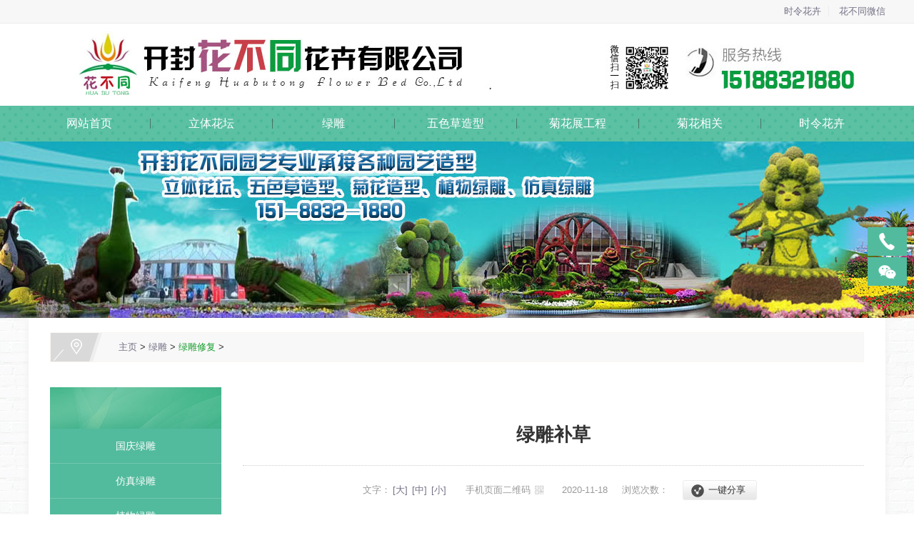

--- FILE ---
content_type: text/html
request_url: https://www.huabutong.com/ld/lvdiaoxiufu/206.html
body_size: 9313
content:
<!DOCTYPE HTML>
<html xmlns="http://www.w3.org/1999/xhtml">
<head>
<meta http-equiv="Content-Type" content="text/html; charset=utf-8" />
<title>绿雕补草_方法_厂家_花不同园艺</title>
<meta name="keywords" content="绿雕补草,绿雕补草方法,绿雕补草厂家,绿雕补草的原因" />
<meta name="description" content="找绿雕补草厂家，就找【花不同园艺】，一流的设计团队，专业的施工队伍，常年从事绿雕制作吗，补草，换草的工作，工作经验丰富，价格优惠。本文主要内容有绿雕补草的原因，绿" />
<link href="/style/css/css_structure.css" rel="stylesheet" />
<link href="/style/css/css.css" rel="stylesheet" />
<script src="/style/js/jqwithval.js"></script>
<script src="/style/js/jquery.superslide.2.1.1.js"></script>
<script src="/style/js/kxbdmarquee.js"></script>
<script src="/style/js/jquery.kxbdsupermarquee.js"></script>
<script src="/style/js/jquery.scrollloading-min.js"></script>
<script src="/style/js/common.js"></script>
<link rel="stylesheet" href="/style/css/animate.min.css">
<script src="/style/js/wow.min.js"></script>
<link rel="alternate" media="only screen and(max-width: 640px)" href="https://www.huabutong.com/m/view.php?aid=206">
<link rel="canonical"href="https://www.huabutong.com/m//view.php?aid=206">
<script type="text/javascript">if(window.location.toString().indexOf('pref=padindex') != -1){}else{if(/AppleWebKit.*Mobile/i.test(navigator.userAgent) || (/MIDP|SymbianOS|NOKIA|SAMSUNG|LG|NEC|TCL|Alcatel|BIRD|DBTEL|Dopod|PHILIPS|HAIER|LENOVO|MOT-|Nokia|SonyEricsson|SIE-|Amoi|ZTE/.test(navigator.userAgent))){if(window.location.href.indexOf("?mobile")<0){try{if(/Android|Windows Phone|webOS|iPhone|iPod|BlackBerry/i.test(navigator.userAgent)){window.location.href="https://www.huabutong.com/m/view.php?aid=206";}else if(/iPad/i.test(navigator.userAgent)){}else{}}catch(e){}}}}</script>
<script type="text/javascript">
    $(document).ready(function () {
    	//增加导航固定模式，使导航跟随滚动条滚动
        jQuery(window).scroll(function(){
				var sTop=jQuery(document).scrollTop();
				if(sTop>=42){
					$("#topNav").addClass("nav_fixed");
				}
				else{
					$("#topNav").removeClass("nav_fixed");
				}
		});
		
    });
</script>
<!--[if IE 6]>
<script src="/style/js/dd_belatedpng_0.0.8a.js"></script>
<script type="text/javascript">DD_belatedPNG.fix("*");</script>
<![endif]-->
</head>
<body>
<div class="pg_margins pg_inside"> <div id="tips"></div>
<div class="topArea">
  <div class="bg-topArea">
    <p class="wel">
    <p> </p>
    </p>
    <ul class="r-arte">
      <li class="sCommon"> <span></span><a class="top_map" href="https://www.huabutong.com/slhh/">时令花卉</a>
        <div class=" touch-btn"> <a target="_blank" rel="nofollow" class="top_mobile"href="/m">花不同微信</a>
          <div id="mobileQr" class="touch-box">
            <div class="wrap">
              <table class="mytable">
                <tbody>
                  <tr>
                    <td><ul class="code msite">
                        <li>
                          <div class="img"> <img width="150" height="150" src="/style/images/wap.png"> </div>
                          <div class="text"><a href="/m">花不同微信</a></div>
                        </li>
                      </ul></td>
                  </tr>
                </tbody>
              </table>
            </div>
          </div>
        </div>
      </li>
    </ul>
  </div>
</div>
<div class="header">
  <div class="header-inner clearfix">
    <div class="logo "> <a href="/" title="花不同园艺"> <img src="/style/images/logo.jpg" alt="花不同园艺logo" id="logopic" /> </a> </div>
  </div>
  <div class="clear"></div>
</div>
<div class="navbox" id="topNav">
  <div class="nav" style="margin:0 auto;">
    <ul>
      <li> <a href="/" >网站首页</a> </li>
      <li class="line"></li>
      <li class="nav1" onmouseover="showMenu(6);" onmouseout="hiddMenu(6);"><a href="https://www.huabutong.com/ltht/" id="menuA6" class=""> 立体花坛</a>
        <div class="shownav" id="menu6">  <a href="https://www.huabutong.com/lthtsjt/" >立体花坛设计图</a>  <a href="https://www.huabutong.com/lthtal/" >立体花坛案例</a>  <a href="https://www.huabutong.com/lthtzs/" >立体花坛知识与新闻</a>  </div><li class="line"></li>
      <li class="nav1" onmouseover="showMenu(7);" onmouseout="hiddMenu(7);"><a href="https://www.huabutong.com/ld/" id="menuA7" class=""> 绿雕</a>
        <div class="shownav" id="menu7">  <a href="https://www.huabutong.com/ld/guoqingld/" >国庆绿雕</a>  <a href="https://www.huabutong.com/fzld/" >仿真绿雕</a>  <a href="https://www.huabutong.com/zwld/" >植物绿雕</a>  <a href="https://www.huabutong.com/lvdiaoanli/" >绿雕案例</a>  <a href="https://www.huabutong.com/ldsjt/" >绿雕设计图</a>  <a href="https://www.huabutong.com/ldzs/" >绿雕知识与新闻</a>  <a href="https://www.huabutong.com/ld/lvdiaoxiufu/" >绿雕修复</a>  </div><li class="line"></li>
      <li class="nav1" onmouseover="showMenu(8);" onmouseout="hiddMenu(8);"><a href="https://www.huabutong.com/wsczx/" id="menuA8" class=""> 五色草造型</a>
        <div class="shownav" id="menu8">  <a href="https://www.huabutong.com/wsczm/" >五色草种苗</a>  <a href="https://www.huabutong.com/wsczxsjt/" >五色草造型设计图</a>  <a href="https://www.huabutong.com/wsczxal/" >五色草造型案例</a>  <a href="https://www.huabutong.com/wsczxzs/" >五色草造型知识</a>  </div><li class="line"></li>
      <li class="nav1" onmouseover="showMenu(10);" onmouseout="hiddMenu(10);"><a href="https://www.huabutong.com/jhzx/" id="menuA10" class=""> 菊花展工程</a>
        <div class="shownav" id="menu10">  <a href="https://www.huabutong.com/jhzx/jhzal/" >菊花展布展案例</a>  <a href="https://www.huabutong.com/jhzxal/" >菊花造型</a>  <a href="https://www.huabutong.com/jhzxxw/" >菊花造型知识与新闻</a>  </div><li class="line"></li>
      <li class="nav1" onmouseover="showMenu(12);" onmouseout="hiddMenu(12);"><a href="https://www.huabutong.com/jhzm/" id="menuA12" class=""> 菊花相关</a>
        <div class="shownav" id="menu12">  <a href="https://www.huabutong.com/jhzm/jhzmtp/" >菊花种苗</a>  <a href="https://www.huabutong.com/jhzm/dbj/" >独本菊</a>  <a href="https://www.huabutong.com/jhzm/pzjh/" >盆栽菊花</a>  <a href="https://www.huabutong.com/jhzm/jhjd/" >菊花基地</a>  <a href="https://www.huabutong.com/jhzm/juhuacha/" >菊花茶</a>  <a href="https://www.huabutong.com/jhzmzs/" >菊花知识</a>  </div><li class="line"></li>
      <li class="nav1" onmouseover="showMenu(20);" onmouseout="hiddMenu(20);"><a href="https://www.huabutong.com/slhh/" id="menuA20" class=""> 时令花卉</a>
        <div class="shownav" id="menu20">  <a href="https://www.huabutong.com/slhh/huajing/" >花境设计</a>  <a href="https://www.huabutong.com/slhh/sugenhuahui/" >宿根花卉</a>  <a href="https://www.huabutong.com/slhh/caohua/" >时令草花</a>  <a href="https://www.huabutong.com/slhh/dadihuahai/" >花海工程</a>  </div>
    </ul>
  </div>
</div>
<script>
var _hmt = _hmt || [];
(function() {
  var hm = document.createElement("script");
  hm.src = "https://hm.baidu.com/hm.js?494c1accd6322d81787a51945526e422";
  var s = document.getElementsByTagName("script")[0]; 
  s.parentNode.insertBefore(hm, s);
})();
</script>

  <div class="banner" id="banner" style="background:url(/style/images/mybanner7.jpg) center center; height:247px">
    <div class="blank-area"></div>
  </div>
  <div id="mainhome" class="main-home inner">
    <div class="main-top"></div>
    <div class="main mainbg ">
      <div class="location"> <span class="ico"> <a href='https://www.huabutong.com/'>主页</a> > <a href='https://www.huabutong.com/ld/'>绿雕</a> > <a href='https://www.huabutong.com/ld/lvdiaoxiufu/'>绿雕修复</a> >  </span> </div>
      ﻿<div id="leftObj" class="left">
  <div class="shadow"></div>
  <div class="pro_sort_box">
    <div class="title">
      <div class="title_more">  </div>
    </div>
    <div id="div_72894">
      <div class="pro_sort">
        <div> 
          <div class="each_li">
            <div class="name">
              <div class="icon"> <a href="https://www.huabutong.com/ld/guoqingld/">    国庆绿雕</a> </div>
            </div>
          </div>
          
          <div class="each_li">
            <div class="name">
              <div class="icon"> <a href="https://www.huabutong.com/fzld/">    仿真绿雕</a> </div>
            </div>
          </div>
          
          <div class="each_li">
            <div class="name">
              <div class="icon"> <a href="https://www.huabutong.com/zwld/">    植物绿雕</a> </div>
            </div>
          </div>
          
          <div class="each_li">
            <div class="name">
              <div class="icon"> <a href="https://www.huabutong.com/lvdiaoanli/">    绿雕案例</a> </div>
            </div>
          </div>
          
          <div class="each_li">
            <div class="name">
              <div class="icon"> <a href="https://www.huabutong.com/ldsjt/">    绿雕设计图</a> </div>
            </div>
          </div>
          
          <div class="each_li">
            <div class="name">
              <div class="icon"> <a href="https://www.huabutong.com/ldzs/">    绿雕知识与新闻</a> </div>
            </div>
          </div>
           </div>
        <div class="promore"><a href="https://www.huabutong.com/ld/lvdiaoxiufu/" >更多分类</a></div>
      </div>
    </div>
    <div class="clear"></div>
  </div>
  <div id="ct72897_divLeftModule">
    <div class="iFCB-inside-title iFCB-inside-news">
      <div class="title"> <span class="more"><a href="https://www.huabutong.com/ld/lvdiaoxiufu/" >更多</a></span>
        <div class="title_more">绿雕修复</div>
      </div>
      <div class="content">
        <div class="TTXW_LIST">
          <ul>
            <li class="iFCB-PRO-1">
              <div class="u-date"></div>
              <a href="https://www.huabutong.com/ld/lvdiaoxiufu/334.html" title="绿雕修复公司推荐：2025精选服务商">绿雕修复公司推荐：2025精选服务商</a> </li>
<li class="iFCB-PRO-1">
              <div class="u-date"></div>
              <a href="https://www.huabutong.com/ld/lvdiaoxiufu/341.html" title="绿雕修复设计改造专业指南 | 景观艺">绿雕修复设计改造专业指南 | 景观艺</a> </li>
<li class="iFCB-PRO-1">
              <div class="u-date"></div>
              <a href="https://www.huabutong.com/ld/lvdiaoxiufu/340.html" title="绿雕修复哪家专业｜2024年优质服务商">绿雕修复哪家专业｜2024年优质服务商</a> </li>
<li class="iFCB-PRO-1">
              <div class="u-date"></div>
              <a href="https://www.huabutong.com/ld/lvdiaoxiufu/339.html" title="市政绿雕养护修复全流程指南：2023新">市政绿雕养护修复全流程指南：2023新</a> </li>
<li class="iFCB-PRO-1">
              <div class="u-date"></div>
              <a href="https://www.huabutong.com/ld/lvdiaoxiufu/338.html" title="绿雕修复成本预算全解析｜2024年造价">绿雕修复成本预算全解析｜2024年造价</a> </li>

          </ul>
        </div>
      </div>
      <div class="clear"></div>
    </div>
  </div>
  <div id="ct72890_divLeftModule">
    <div class="iFCB-inside-contact">
      <div class="content">
        <div class="ibw_intro"><a href="https://www.huabutong.com/slhh/"  target="_blank"><img src="/style/images/pixel.gif" class='intro-info-img' data-url="/style/images/636747864699248602.jpg" alt="" width="240" height="415" /></a></div>
      </div>
      <div class="clear"></div>
    </div>
  </div>
  <div class="col_bottom"></div>
</div>

      <div class="right" id="rightObj">
        <h2 class="title"> <b>绿雕修复</b> </h2>
        <div class="display_title">
          <h1>绿雕补草</h1>
          <div class="info"> <span class="font_size">文字：<a href="javascript:setFontSize(16);">[大]</a><a href="javascript:setFontSize(14);">[中]</a><a href="javascript:setFontSize(12);">[小]</a></span> <span class="mobile_qr"> 手机页面二维码 <span class="qrimg"><img src="/style/images/wap.png" /></span> </span> <span class="PublishedDate">2020-11-18    </span> <span class="Hits">浏览次数：<b class="red" id="hits"></b>    </span>
            <div class="share_box">
              <div class="share_name">一键分享</div>
              <div style="display: none;background:#E9EBEA" class="share_content"> 
                <!-- baidu Button BEGIN -->
                <div class="bdsharebuttonbox"><a href="#" class="bds_more" data-cmd="more"></a><a href="#" class="bds_qzone" data-cmd="qzone" title="分享到QQ空间"></a><a href="#" class="bds_tsina" data-cmd="tsina" title="分享到新浪微博"></a><a href="#" class="bds_tqq" data-cmd="tqq" title="分享到腾讯微博"></a><a href="#" class="bds_renren" data-cmd="renren" title="分享到人人网"></a><a href="#" class="bds_weixin" data-cmd="weixin" title="分享到微信"></a></div>
                <!-- baidu Button END --> 
              </div>
            </div>
          </div>
          <div class="others enquiry"> </div>
        </div>
        <div id="info_content" class="display_content display_article">
          <p><div>
	<span style="font-size:16px;">【导读】</span></div>
<div>
	&nbsp;</div>
<div>
	<span style="font-size:16px;">找绿雕补草厂家，就找【花不同园艺】，一流的设计团队，专业的施工队伍，常年从事绿雕制作吗，补草，换草的工作，工作经验丰富，价格优惠。本文主要内容有绿雕补草的原因，绿雕补草的方法，绿雕补草厂家介绍。<br />
	<br />
	<img alt="绿雕补草案例" src="/uploads/allimg/201118/1-20111Q100544A.jpg" style="width: 700px; height: 433px;" /></span></div>
<div>
	&nbsp;</div>
<div>
	<span style="font-size:16px;">绿雕补草的原因：</span></div>
<div>
	<span style="font-size:16px;">一，绿雕补草的原因总的来说是因为绿雕造型上面的植物或者花卉枯萎了，需要从新补一下草，但是其根本原因还是有区别的。有的是因为北方冬季过于寒冷，温度过低，导致绿雕植物的死亡，这是无法避免的客观因素。还有就是对绿雕的养护没有做好，导致绿雕上的植物生病，干旱等因素导致的死亡。下面我们先简单介绍一下绿雕的养护知识。<br />
	<br />
	<img alt="需要补草的动物绿雕" src="/uploads/allimg/201118/1-20111Q10132933.jpg" style="width: 700px; height: 433px;" /><br />
	<img alt="需要补草的热带鱼绿雕造型" src="/uploads/allimg/201118/1-20111Q10202H5.jpg" style="width: 700px; height: 433px;" /><br />
	<img alt="需要补草的绿雕背景墙" src="/uploads/allimg/201118/1-20111Q10235329.jpg" style="width: 700px; height: 433px;" /><br />
	<img alt="五色草已经枯萎的绿雕背景墙" src="/uploads/allimg/201118/1-20111Q1025C38.jpg" style="width: 700px; height: 433px;" /></span></div>
<div>
	&nbsp;</div>
<div>
	<span style="font-size:16px;">绿雕养护知识：</span></div>
<div>
	&nbsp;</div>
<div>
	<span style="font-size:16px;">　　1、浇水：夏季两次，冬季一次，尽量避开中午浇水。植物绿雕一般都装有滴灌系统，每次手动开启自动喷灌浇灌5分钟，开启自动内部滴灌的同时，对绿雕表面全面人工补水一遍， 尤其是绿雕的边沿，边角部位重点养护。</span></div>
<div>
	&nbsp;</div>
<div>
	<span style="font-size:16px;">　　2、修剪：3个月修剪一次，绿雕的修剪利用小剪刀过长的五色草剪短，保留3-5公分即可，防止植物徒长或太茂盛导致植物雕塑变形。</span></div>
<div>
	&nbsp;</div>
<div>
	<span style="font-size:16px;">　　3、施肥：3个月施肥一次，材料：叶面肥或者小苗肥或尿素，喷雾器。做法：采用喷雾器，把叶面肥与水按一定的比例稀释，均匀喷洒五色草植物。施肥必须要有阳光，有利于养分的吸收。</span></div>
<div>
	&nbsp;</div>
<div>
	<span style="font-size:16px;">　　4、补草：对枯死的五色草进行补植。材料：穴盘苗、剪刀。拔掉枯死的苗，利用剪刀戳口补植穴盘苗，补完苗立即浇水。</span></div>
<div>
	&nbsp;</div>
<div>
	<span style="font-size:16px;">　　5、除草：浇水养护过程中发现绿雕中杂草顺便处理。</span></div>
<div>
	&nbsp;</div>
<div>
	<span style="font-size:16px;">绿雕补草的方法：</span></div>
<div>
	&nbsp;</div>
<div>
	<span style="font-size:16px;">绿雕补草的方法也是要根据实际情况来定的，</span></div>
<div>
	<span style="font-size:16px;">比如说：</span></div>
<div>
	<span style="font-size:16px;">1、绿雕造型是前一年新做的，除了草枯萎的以外，其他地方都是好好的，这个时候我们只需要对绿雕进行补草一道工序就可以了。</span></div>
<div>
	<span style="font-size:16px;">2、绿雕造型是前几年做的，除了草枯萎了以外，造型内的滤网坏掉了，基质土也有流失。这个时候我们首先要对绿雕造型的钢结构骨架从新检验，看看它是否能够继续使用，有没有安全隐患。如果没有安全隐患的话，我们首先需要对它进行填充基质土的工作，然后进行五色草等植物的扦插工作，然后进行养护。</span></div>
<div>
	&nbsp;</div>
<div>
	<span style="font-size:16px;">绿雕补草厂家：</span></div>
<div>
	<span style="font-size:16px;">绿雕补草是一个看似简单，但是需要找有责任心的公司来做的事情。这样说吧。现在全国很多从事绿雕行业的公司都是几个人组成的作坊式的微型企业。只要稍有利润他们就干了，对于其中的专业知识和安全隐患等因素考虑到的并不是那么的全面。所以在这种情况下您的钱是省了但是也埋下了很大的安全隐患。最好还是找相对专业，规模较大的绿雕公司进行补草工作。首先我们要检验绿雕的整体情况，然后检查骨架时候还能使用，对于基质土的养分进行测验，最后才是补草的工作。看似简单补草工作，其实还要做这么多的准备工作。</span></div>
<div>
	&nbsp;</div>
<div>
	<strong><span style="font-size:16px;">如果您有绿雕补草、换草、修复的需要，请联系我们【花不同园艺】的客服咨询更详细的内容。另外我们的联系方式朋友圈里有很多关于绿雕的设计图，绿雕实物图，绿雕养护知识等，供您参考，添加一下我们的客服联系方式，希望能对您有所帮助。</span></strong></div>
<div>
	&nbsp;</div>
<div>
	<strong><span style="font-size:16px;">本文内容，未经许可，禁止以任何形式的转载，谢谢！</span></strong></div>
</p>
        </div>
        <div class="clear"></div>
        <dl class="diplay_foot clearfix">
          <dt><a href="javascript:history.back(-1);">返回上一步</a></dt>
          <dd> <a href="javascript:print();">打印此页</a> </dd>
        </dl>
       
        <ul class="page_up_dn">
          <li>上一篇：<a href='https://www.huabutong.com/ld/lvdiaoxiufu/205.html'>绿雕修复厂家</a> </li>
          <li>下一篇：<a href='https://www.huabutong.com/ld/lvdiaoxiufu/207.html'>绿雕翻新</a> </li>
        </ul>
        <div class="clear"></div>
      </div>
      <div class="main_bottom"></div>
    </div>
    <div class="main-btm"></div>
  </div>
  <div class="footer">
  <div class="ftnav">
    <ul class="container">
      <li><a href="/">首页</a></li>
      <li><a href="https://www.huabutong.com/ltht/">立体花坛</a></li><li><a href="https://www.huabutong.com/ld/">绿雕</a></li><li><a href="https://www.huabutong.com/wsczx/">五色草造型</a></li><li><a href="https://www.huabutong.com/jhzx/">菊花展工程</a></li><li><a href="https://www.huabutong.com/jhzm/">菊花相关</a></li><li><a href="https://www.huabutong.com/slhh/">时令花卉</a></li>
    </ul>
  </div>
  <div class="ftcont">
    <div class="container">
      <div class="dress">
        <dl>
          <dt><img src="/style/images/footlogo.png" alt="开封花不同花卉有限公司footlogo"></dt>
          <dd>
            <p>开封花不同花卉有限公司_版权所有</br>
网站备案号：<a href=http://www.beian.miit.gov.cn/>豫ICP备19042672号-2</a>
<script>
(function(){
    var bp = document.createElement(script);
    var curProtocol = window.location.protocol.split(:)[0];
    if (curProtocol === https) {
        bp.src = https://zz.bdstatic.com/linksubmit/push.js;
    }
    else {
        bp.src = http://push.zhanzhang.baidu.com/push.js;
    }
    var s = document.getElementsByTagName("script")[0];
    s.parentNode.insertBefore(bp, s);
})();
</script>
 </p>
            <p>24小时服务热线： 电话：15188321880  邮箱：365737933@qq.com</p>
            <p>地 址：河南省开封市西菜屯新村C区5排44号 </p>
          </dd>
        </dl>
        <div class="wx"><img src="/style/images/wx.jpg" alt="开封花不同花卉有限公司-立体花坛"></div>
      </div>
    </div>
  </div>
</div>
<div class="online-qq-lx online-qq-right" >
  <dl class="qq_content-lx">
    <dd class="mbar-ico mbar-tel"><i></i>
      <div class="mbar-tip"><strong>15188321880</strong></div>
    </dd>
    <dd class="mbar-ico mbar-micro mbar-micro-sj"><i></i>
      <div class="mbar-tip"><img width='111px' height='111px' src='/style/images/weixin.png' /><span>花不同微信</span></div>
    </dd>
    <dd class="mbar-ico mbar-top" id="pageTop"><a href="#"><i></i></a>
      <div class="mbar-tip"><a href="#">[向上]</a></div>
    </dd>
  </dl>
</div>
<script type="text/javascript">
                $(document).ready(function () {
                    var showType='1';
                    if(showType=='0')
                    {
                        $(".online-qq").floatadv();
                    }
                    else
                    {
                        $(".online-qq-lx").floatadv();
                    }
                    $('img#logopic').css("backgroundImage", "none");
                    // 日期
                             
                });
                jQuery.fn.floatadv = function (loaded) {
                    var obj = this;
                    body_height = parseInt($(window).height());
                    block_height = parseInt(obj.height());

                    top_position = parseInt((body_height / 2) - (block_height / 2) + $(window).scrollTop());
                    if (body_height < block_height) { top_position = 0 + $(window).scrollTop(); };

                    if (!loaded) {
                        obj.css({ 'position': 'absolute' });
                        obj.css({ 'top': top_position });
                        $(window).bind('resize', function () {
                            obj.floatadv(!loaded);
                        });
                        $(window).bind('scroll', function () {
                            obj.floatadv(!loaded);
                        });
                    } else {
                        obj.stop();
                        obj.css({ 'position': 'absolute' });
                        obj.animate({ 'top': top_position }, 400, 'linear');
                    }
                }
                //控制banner显示位置
                var place= '2';
                if (place==0)//不显示
                {
                    $("#banner").remove();
                }
                var place2= '0';
                var navlayout='0';
               // alert("place1:"+place+";place2:"+place2);
                if(place!=0&&navlayout<=1)
                {
                    if (place == 2&&place2 == 0)//在banner上方
                    {
                        $("#HOT").before($("#banner"));
                        $("#banner").before($("#topNav"));
                    }
                    else if (place == 2&&place2 == 1)
                    { 
                        $("#banner").before($("#topNav"));
                        $("#banner").before($("#HOT"));
                    }
                    else if(place == 1&&place2 == 0)
                    {
                        $("#topNav").before($("#banner"));
                        $("#HOT").before($("#topNav"));
                    }
                    else if(place == 1&&place2 == 1)
                    {
                        $("#topNav").before($("#banner"));
                        $("#banner").before($("#HOT"));
                    }
                }
                if(place!=0&&navlayout>1)
                {
                    if (place2 == 0)//在banner上方
                    {
                        $("#HOT").before($("#banner"));
                    }
                    else if (place2 == 1)
                    { 
                       
                        $("#banner").before($("#HOT"));
                    }
                }
                function hiddSub(sender)
                {
                    $('#'+sender).removeClass();
                    $('#' + sender).addClass('sub');
                }
                function showSub(sender) {
                    $('#' + sender).removeClass();
                    $('#' + sender).addClass('sub2');
                }
                function closeQQ(sender) {
                    $('.online-qq').css("display", "none");
                }
                //自动关闭提示框
                function showtip(str) {
                    var msgw, msgh, bordercolor;
                    msgw = 350;//提示窗口的宽度
                    msgh = 80;//提示窗口的高度
                    bordercolor = "#336699";//提示窗口的边框颜色
                    //创建提示窗口的div
                    var msgObj = document.createElement("div")
                    msgObj.setAttribute("id", "alertmsgDiv");
                    msgObj.setAttribute("align", "center");
                    msgObj.style.background = "white";
                    msgObj.style.border = "1px solid " + bordercolor;
                    msgObj.style.position = "absolute";
                    msgObj.style.left = "50%";
                    msgObj.style.font = "12px/1.6em Verdana, Geneva, Arial, Helvetica, sans-serif";
                    //窗口距离左侧和顶端的距离
                    msgObj.style.marginLeft = "-225px";
                    //窗口被卷去的高+（屏幕可用工作区高/2）-150
                    var scrollTop = window.pageYOffset  //用于FF
                            || document.documentElement.scrollTop
                            || document.body.scrollTop
                            || 0;
                    msgObj.style.top = scrollTop + (window.screen.availHeight / 2) - 150 + "px";
                    msgObj.style.width = msgw + "px";
                    msgObj.style.height = msgh + "px";
                    msgObj.style.textAlign = "center";
                    msgObj.style.lineHeight = "25px";
                    msgObj.style.zIndex = "10001";
                    document.body.appendChild(msgObj);
                    //提示信息标题
                    var title = document.createElement("h4");
                    title.setAttribute("id", "alertmsgTitle");
                    title.setAttribute("align", "left");
                    title.style.margin = "0";
                    title.style.padding = "3px";
                    title.style.background = bordercolor;
                    title.style.filter = "progid:DXImageTransform.Microsoft.Alpha(startX=20, startY=20, finishX=100, finishY=100,style=1,opacity=75,finishOpacity=100);";
                    title.style.opacity = "0.75";
                    title.style.border = "1px solid " + bordercolor;
                    title.style.height = "18px";
                    title.style.font = "12px Verdana, Geneva, Arial, Helvetica, sans-serif";
                    title.style.color = "white";
                    title.innerHTML = "提示信息";
                    document.getElementById("alertmsgDiv").appendChild(title);
                    //提示信息
                    var txt = document.createElement("p");
                    txt.setAttribute("id", "msgTxt");
                    txt.style.margin = "16px 0";
                    txt.innerHTML = str;
                    document.getElementById("alertmsgDiv").appendChild(txt);
                    //设置关闭时间
                    window.setTimeout("closetip()", 3000);
                }

                function closetip() {
                    document.getElementById("alertmsgDiv").removeChild(document.getElementById("alertmsgTitle"));
                    document.body.removeChild(document.getElementById("alertmsgDiv"));
                }
</script> 
<script>

$(function(){

	jQuery(".inner3 .m-item .iFCB-pro").slide({mainCell:".bd ul",autoPlay:true,effect:"topMarquee",vis:1,interTime:50,trigger:"click"});
	jQuery(".inner4 .m-item .iFCB-pro").slide({mainCell:".bd ul",autoPlay:true,effect:"topMarquee",vis:1,interTime:50,trigger:"click"});
	jQuery(".inner #leftObj .iFCB-pro").slide({mainCell:".bd ul",autoPlay:true,effect:"topMarquee",vis:1,interTime:50,trigger:"click"});

	var DESIGN_LIST = $(".DESIGN_LIST")
	var DESIGN_LIST_ul = DESIGN_LIST.find("ul")
	var DESIGN_LIST_li = DESIGN_LIST_ul.find("li")
	DESIGN_LIST.slide({
		titCell: ".hd ul li", mainCell: ".bd ul", effect: "fade", autoPlay: true, vis: 1, autoPage: false, trigger: "click", pnLoop: true, startFun: function (i) {
			var nid = $(".iFCB-S-DESIGN").attr("id");
			var hw = $(".DESIGN_LIST .hd").width();
			DESIGN_LIST_li.css({"width":hw/nid,"height":hw/nid-2});
			var left = (parseInt(i/nid) * hw) * -1;
			$(".DESIGN_LIST_WRAP").animate({ left: left + "px" });

			var data_img = DESIGN_LIST_li.eq(i).attr("data-img"),
				data_url = DESIGN_LIST_li.eq(i).attr("data-url"),
				data_des = DESIGN_LIST_li.eq(i).attr("data-des"),
				data_title = DESIGN_LIST_li.eq(i).attr("data-title");
			$(".iFCB-B-DESIGN .m-pic img").attr({"src": data_img});
			$(".iFCB-B-DESIGN .u-tt a").html(data_title);
			$(".iFCB-B-DESIGN .u-des span").html(data_des);
			$(".iFCB-B-DESIGN .u-tt a,.iFCB-B-DESIGN .u-des a").attr({"href": data_url});
		}
	});
	jQuery(".iFCB-FOCUS").slide({titCell:".hd ul",mainCell:".bd ul",effect:"leftLoop",autoPlay:true,autoPage:true});
	
	$("#pageTop ").on("click",
    function (A) {
        A.preventDefault();
        $("body,html").animate({
            scrollTop: 0
        },
        300)
    })
	$(".bj i").click(function(){
		$(".iFCB-bj,.bj").css({"width":40});
		$(".bj .content+.clear").show("100");
		$(".bj .content+.clear").css({right:0});
	})  
	$(".bj .content+.clear").click(function() {
		$(".iFCB-bj,.bj").css({"width":100+"%"});
		$(this).css({right:-40});
		$(this).hide();
	});
})

</script>  </div>
<script>
    $(".intro-info-img").scrollLoading();
    $(".b-pic").scrollLoading();
   $('.share_box').hover(function () {
   $(this).find('.share_content').show();
   })
  $('.share_box').mouseleave(function () {
  $(this).find('.share_content').hide();
  })
</script>
</body>
</html>
<script>window._bd_share_config = { "common": { "bdSnsKey": {}, "bdText": "", "bdMini": "2", "bdMiniList": false, "bdPic": "", "bdStyle": "0", "bdSize": "16" }, "share": {} }; with (document) 0[(getElementsByTagName('head')[0] || body).appendChild(createElement('script')).src = 'http://bdimg.share.baidu.com/static/api/js/share.js?v=89860593.js?cdnversion=' + ~(-new Date() / 36e5)];</script>

--- FILE ---
content_type: text/css
request_url: https://www.huabutong.com/style/css/css_structure.css
body_size: 5056
content:
/* 织梦帮（dedesos.com）做最好的织梦整站模板下载网站 */
@charset "utf-8";
* {
	margin: 0;
	padding: 0
}
html {
	-webkit-text-size-adjust: 100%;
}
img {
	border: 0;
	vertical-align: top
}
table {
	border-collapse: collapse;
	border-spacing: 0;
	background-color: transparent
}
ol, ul {
	list-style: none
}
textarea {
	margin: 0;
	line-height: inherit;
	border-radius: 0;
	resize: vertical;
	overflow: auto
}
button:focus {
	outline: 1px dotted;
	outline: 5px auto -webkit-focus-ring-color
}
select {
	text-transform: none
}
input, button, select {
	line-height: inherit;
	border-radius: 0
}
button, input, optgroup, select, textarea {
	color: inherit;
	font: inherit;
	margin: 0
}
button, html input[type="button"] {
	-webkit-appearance: button;
	cursor: pointer
}
input[type="reset"], input[type="submit"] {
	-webkit-appearance: button;
	cursor: pointer
}
button[disabled], html input[disabled] {
	cursor: default
}
button::-moz-focus-inner {
border:0;
padding:0
}
input {
	line-height: normal
}
input::-moz-focus-inner {
border:0;
padding:0
}
input[type="checkbox"], input[type="radio"] {
	box-sizing: border-box;
	padding: 0
}
a, input, textarea {
	outline: none;
}
body {
	font: 13px/1.8 Arial, "Microsoft Yahei", "微软雅黑", sans-serif;
	color: #333;
	background-color: #fff
}
a {
	text-decoration: none;
	transition: .3s;
}
.clearfix::after, .nav>ul::after {
	display: block;
	content: "";
	clear: both
}
.clear {
	clear: both;
}
.input {
	width: 80%;
	border: 1px solid #dedbd7;
	padding: 5px 8px;
	font-size: 12px;
	color: #666;
	line-height: 24px;
}
/* 设定默认宽度 */
.pg_margins {
	min-width: 1200px;
}
.topArea .bg-topArea, .header .header-inner, .ftLinkWrap .ftLink {
	position: relative;
	width: 1200px;
	margin: 0 auto;
}
/* 头部框架 */
.topArea {
	height: 32px;
	border-bottom: 1px solid;
	line-height: 32px;
}
.r-arte {
	position: absolute;
	right: 0;
	top: 0;
}
.r-arte span {
	display: none;
}
.r-arte a {
	padding: 0 10px;
}
.r-arte .touch-btn a {
	border-right: 0;
	padding-right: 0;
}
/* 触屏版本 */
.touch-box {
	top: 28px!important;
}
.ke-content {
	padding: 20px;
}
/* 头部 */
.header {
	position: relative;
	overflow: hidden;
	z-index: 1;
}
/*导航*/
#topNav {
	position: relative;
	font-size: 16px;
	line-height: 50px;
	text-align: center;
	z-index: 2;
}
.nav {
	width: 1200px;
	height: 50px;
}
.nav li.line {
	position: relative;
	width: 2px;
	overflow: hidden;
}
.nav li {
	position: relative;
	float: left;
	width: 169px;
	height: 50px;
}
.nav li a {
	position: relative;
	display: block;
	color: #fff;
	transition: 0s;
}
.nav li .shownav {
	position: absolute;
	left: 0;
	top: 50px;
	width: 100%;
	visibility: hidden;
	font-size: 12px;
	line-height: 24px;
	z-index: 1;
}
.nav li .shownav a {
	padding: 8px 10px;
	line-height: 24px;
	text-align: center;
}
.nav li:hover .shownav {
	visibility: visible;
}
/* 导航固定 */
#topNav.nav_fixed {
	position: fixed;
	top: 0;
	left: 0;
	right: 0;
	width: 100%;
	z-index: 9;
}
/*banner样式*/
.banner {
	position: relative;
	overflow: hidden;
	z-index: 1;
}
.picBox { /*padding-bottom:50px;*/
	overflow: hidden;
	font-size: 0;
	position: relative;
	transition: all 0.2s linear 0s;
	background: #fff;
}
.picBox .bd {
	position: relative;
}
.picBox .bd ul, .picBox .bd ul li {
	width: 100%!important;
}
.picBox .hd {
	position: absolute;
	bottom: 0;
	left: 0;
	padding: 20px 0;
	width: 100%;
	height: 10px;
	z-index: 99;
	text-align: center;
}
.picBox .hd ul {
	margin: 0;
	padding: 0;
}
.picBox .hd ul li {
	display: inline-block;
*display:inline;
	zoom: 1;
	width: 10px;
	height: 10px;
	margin: 0 5px;
	border-radius: 100%;
	text-indent: -999px;
	line-height: 22px;
	text-align: center;
	cursor: pointer;
	font-size: 12px;
	overflow: hidden;
	vertical-align: top;
}
.picBox .hd ul li.on {
	width: 10px;
}
.picBox .next, .picBox .prev {
	position: absolute;
	top: 50%;
	display: block;
	width: 60px;
	height: 80px;
	margin-top: -45px;
	zoom: 1;
	overflow: hidden;
	z-index: 10;
	font-size: 0;
	line-height: 0;
	text-indent: -999em;
	cursor: pointer;
	opacity: 0;
	transition: all .3s ease-out;
}
.picBox .prev {
	left: 5%;
}
.picBox .next {
	right: 5%;
	background-position: right top;
}
.picBox:hover .prev {
	background-position: left top;
	opacity: 1;
}
.picBox:hover .next {
	background-position: right top;
	opacity: 1;
}
.picBox a {
	transition: all 0.2s linear 0s;
}
.banner .flashBox {
	position: relative;
	width: 100%!important;
	left: 0;
	text-align: center;
	overflow: hidden;
}
.banner .flashBox .bd {
	position: relative;
	width: 1920px;
	left: 50%;
	margin-left: -960px;
	text-align: center;
}
/* 热点 */
.HOT-KEYS {
	position: relative;
	height: 57px;
}
.HOT-KEYS .keyleft {
	width: 1140px;
	margin: 0 auto;
	font-size: 14px;
	line-height: 57px;
}
.HOT-KEYS .title {
	float: left;
	color: #000;
}
.HOT-KEYS .title .title_more {
	font-weight: bold;
}
.HOT-KEYS .content {
	padding: 0 0;
}
.HOT-KEYS .content a {
	position: relative;
	display: inline-block;
	padding: 0 28px;
}
.HOT-KEYS .content a:after {
	position: absolute;
	left: 0;
	top: 0;
	content: "/";
	display: block;
	vertical-align: top;
}
.HOT-KEYS .content a:first-child:after {
	content: "";
}
/* 搜索 */
.display_title {
	overflow: visible !important;
}
.mobile_qr {
	position: relative;
	display: inline-block;
*display:inline;
	zoom: 1;
	margin: 0 20px 0 0;
}
.qrimg {
	position: absolute;
	top: 15px;
	left: -5px;
	display: none;
	z-index: 5000
}
.mobile_qr:hover .qrimg {
	display: block
}
#email_div {
	display: none;
}
.index_ys {
	height: 1040px;
	font-size: 14px;
	width: 1200px;
	margin: 0 auto;
}
.index_ys span {
	color: #52bb9d;
}
.index_ys h2 {
	height: 170px;
	background: url(../images/index_ys.jpg) top center no-repeat;
}
.index_ys ul li.li1 {
	cursor: pointer;
	width: 825px;
	height: 200px;
	padding-left: 375px;
	background: url(../images/li1_bg.jpg) left top no-repeat;
	padding-top: 40px;
}
.index_ys ul li.li1 h1 {
	height: 47px;
	padding-left: 50px;
	margin-bottom: 10px;
	border-bottom: 1px solid #CCC;
	background: url(../images/li1_1_bg.jpg) left center no-repeat;
	color: #52bb9d;
	font-size: 25px;
	line-height: 47px;
}
.index_ys ul li.li2 {
	cursor: pointer;
	height: 216px;
	padding-right: 335px;
	background: url(../images/li2_bg.jpg) right center no-repeat;
}
.index_ys ul li.li2 h1 {
	height: 47px;
	padding-left: 50px;
	margin-bottom: 10px;
	border-bottom: 1px solid #CCC;
	background: url(../images/li2_2_bg.jpg) left center no-repeat;
	color: #52bb9d;
	font-size: 25px;
	line-height: 47px;
}
.index_ys ul li.li3 {
	cursor: pointer;
	height: 216px;
	margin-top: -40px;
	padding-left: 425px;
	background: url(../images/li3_bg.jpg) left center no-repeat;
}
.index_ys ul li.li3 h1 {
	height: 47px;
	padding-left: 50px;
	margin-bottom: 10px;
	border-bottom: 1px solid #CCC;
	background: url(../images/li3_3_bg.jpg) left center no-repeat;
	color: #52bb9d;
	font-size: 25px;
	line-height: 47px;
}
.index_ys ul li.li4 {
	cursor: pointer;
	height: 225px;
	padding-right: 365px;
	background: url(../images/li4_bg.jpg) right center no-repeat;
}
.index_ys ul li.li4 h1 {
	height: 47px;
	padding-left: 50px;
	margin-bottom: 10px;
	border-bottom: 1px solid #CCC;
	background: url(../images/li4_4_bg.jpg) left center no-repeat;
	color: #52bb9d;
	font-size: 25px;
	line-height: 47px;
}
.index_ys ul li:hover {
	opacity: 0.8;
}
/* 框架结构样式 */
.iFCB {
	position: relative;
	width: 1200px;
	margin: 0 auto;
	padding: 50px 0 30px;
}
.iFCB-o {
	overflow: visible!important;
}
/* 图片列表个数 */
.iFCB-PRO-1 {
	width: 100%;
	box-sizing: border-box;
}
.iFCB-PRO-2 {
	float: left;
	width: 50%;
	box-sizing: border-box;
}
.iFCB-PRO-3 {
	float: left;
	width: 33.33333333%;
	box-sizing: border-box;
}
.iFCB-PRO-4 {
	float: left;
	width: 25%;
	box-sizing: border-box;
}
.iFCB-PRO-5 {
	float: left;
	width: 20%;
	box-sizing: border-box;
}
.iFCB-PRO-6 {
	float: left;
	width: 16.666%;
	box-sizing: border-box;
}
.iFCB-PRO-7 {
	float: left;
	width: 14.28%;
	box-sizing: border-box;
}
.iFCB-PRO-8 {
	float: left;
	width: 12.5%;
	box-sizing: border-box;
}
.iFCB-PRO-9 {
	float: left;
	width: 11.11%;
	box-sizing: border-box;
}
.iFCB-PRO-10 {
	float: left;
	width: 10%;
	box-sizing: border-box;
}
/* 固定内容_PC */
.ibw_intro::after {
	display: block;
	content: "";
	clear: both
}
/* 图文内容_PC */
.TW_CONTENT .m-pic {
}
.TW_CONTENT .m-intro {
	display: block;
	overflow: hidden;
	zoom: 1;
	padding: 15px 5px;
	font-size: 14px;
	line-height: 22px;
	box-sizing: border-box;
}
.TW_CONTENT .m-intro .u-tt {
	position: relative;
	margin-bottom: 12px;
	font-size: 26px;
	line-height: 40px;
	overflow: hidden;
	white-space: nowrap;
	text-overflow: ellipsis;
}
.TW_CONTENT .m-intro .u-des {
	margin-bottom: 12px;
}
.TW_CONTENT .m-intro .u-more {
	width: 180px;
	height: 30px;
}
.TW_CONTENT .m-intro .u-more a {
	position: relative;
	display: block;
	padding: 0 42px 0 17px;
	font-size: 12px;
	line-height: 28px;
	vertical-align: top;
	overflow: hidden;
	transition: all 0.3s ease-in-out;
}
.TW_CONTENT .m-intro .u-more a:after {
	position: absolute;
	right: 0;
	top: 0;
	width: 28px;
	line-height: 28px;
	font-size: 19px;
	content: "+";
	text-align: center;
	transition: all 0.3s ease-in-out;
}
/* 头条新闻_PC */
.TTXW_CONTENT .m-pic {
	float: left;
	max-width: 40%;
	min-height: 210px;
	overflow: hidden;
}
.TTXW_CONTENT .m-pic .intro-info-img {
	width: 100%;
	height: auto;
	min-height: 210px;
	transform: scale(1);
	transition: all 0.3s ease-in-out;
}
.TTXW_CONTENT .m-intro {
	display: block;
	overflow: hidden;
	zoom: 1;
	padding: 20px 30px 30px;
	color: #999;
	font-size: 12px;
	line-height: 22px;
}
.TTXW_CONTENT .m-intro .u-tt {
	margin-bottom: 12px;
	font-size: 16px;
	line-height: 40px;
	overflow: hidden;
	white-space: nowrap;
	text-overflow: ellipsis;
}
.TTXW_CONTENT .m-intro .u-des {
	margin-bottom: 24px;
}
.TTXW_CONTENT .m-intro .u-date {
}
.TTXW_CONTENT .m-intro .u-more {
	width: 180px;
	line-height: 40px;
	text-align: center;
}
/* 经过效果 */
.TTXW_CONTENT:hover .m-pic img {
	transform: scale(1.1);
}
/* 新闻列表_PC */
.TTXW_LIST {
	overflow: hidden;
}
.TTXW_LIST ul::after {
	display: block;
	content: "";
	clear: both
}
.TTXW_LIST ul li {
	position: relative;
	left: 0;
	line-height: 40px;
}
.TTXW_LIST ul li a {
	position: relative;
	display: block;
	left: 0;
	padding-left: 16px;
	overflow: hidden;
	white-space: nowrap;
	text-overflow: ellipsis;
	transition: all 0.3s ease-in-out;
	vertical-align: top;
}
.TTXW_LIST ul li .u-date {
	float: right;
}
.iFCB-PRO-2 .u-date, .iFCB-PRO-3 .u-date, .iFCB-PRO-4 .u-date {
	padding-right: 8px;
}
/* 图片列表_PC */
.iFCB-TPLB li {
	position: relative;
	line-height: 22px;
}
.iFCB-TPLB li .iFCB-rp {
	position: relative;
	margin: 5px;
	padding: 10px;
	overflow: hidden;
	transition: all 0.3s ease 0s;
	box-sizing: border-box;
}
.iFCB-TPLB li .m-pic {
	position: relative;
	overflow: hidden;
}
.iFCB-TPLB li .m-pic img {
	width: 100%;
	height: auto;
	transition: all 0.6s ease-in-out;
	transform: scale(1);
}
.iFCB-TPLB li dl {
	width: 100%;
	padding: 7px 0 0;
	transition: all 0.3s ease 0s;
	box-sizing: border-box;
	text-align: center;
}
.iFCB-TPLB li dl::after {
	display: block;
	content: "";
	clear: both
}
.iFCB-TPLB li dl .u-tt {
	position: relative;
	width: 100%;
	height: 32px;
	font-size: 14px;
	line-height: 32px;
	overflow: hidden;
	white-space: nowrap;
	text-overflow: ellipsis;
	text-align: center;
}
.iFCB-TPLB li dl .u-des {
	font-size: 12px;
}
/* 经过效果 */
.iFCB-TPLB li:hover .m-pic img {
	transform: scale(1.1);
}
.iFCB-TPLB li:hover dl {
	bottom: 0;
}
.pic-left {
	float: left;
}
.pic-middle {
	float: none;
}
.pic-right {
	float: right;
}
.pagess {
	clear: both;
	margin: 20px;
	overflow: hidden;
	margin-left: 0px;
	text-align: center;
	font-size: 12px
}
.pagess ul li {
	display: inline-block;
	border: 1px solid #ccc;
	padding: 5px 13px;
	margin: 0 1px;
	line-height: 24px;
	background: #fff;
	color: #999
}
.pagess ul li:hover {
	background: #52bb9d;
	color: #fff;
	border: 1px solid #52bb9d
}
.pagess ul li:hover a {
	color: #fff;
}
.pagess ul li.thisclass {
	display: inline-block;
	border: 1px solid #52bb9d;
	padding: 5px 13px;
	margin: 0 1px;
	background: #52bb9d;
	color: #fff;
}
.pagess ul li.thisclass a {
	color: #fff;
}
.pagess ul li a {
	display: block;
	color: #999
}
.pagess ul li a:hover {
	color: #fff;
}
/* 图文列表_PC */
.iFCB-TWLB {
	position: relative;
}
.iFCB-TWLB li {
	position: relative;
	line-height: 22px;
}
.iFCB-TWLB .iFCB-rp {
	position: relative;
	margin: 5px;
	padding: 10px;
	overflow: hidden;
	transition: all 0.3s ease 0s;
	box-sizing: border-box;
}
.iFCB-TWLB .m-pic {
	float: left;
	max-width: 40%;
	overflow: hidden;
}
.iFCB-TWLB .m-pic img {
	width: 100%;
	height: auto;
	transition: all 0.6s ease-in-out;
	transform: scale(1);
}
.iFCB-TWLB .m-intro {
	display: block;
	overflow: hidden;
	zoom: 1;
	padding: 2% 0 0 20px;
	line-height: 22px;
}
.iFCB-TWLB .m-intro .u-tt {
	position: relative;
	margin-bottom: 12px;
	font-size: 20px;
	line-height: 40px;
	overflow: hidden;
	white-space: nowrap;
	text-overflow: ellipsis;
}
.iFCB-TWLB .m-intro .u-des {
	margin-bottom: 12px;
	font-size: 12px;
}
.iFCB-TWLB .m-intro .u-date {
}
/* 经过效果 */
.iFCB-TWLB li:hover .m-pic img {
	transform: scale(1.1);
}
/* 新闻列表2_PC */
.iFCB-TWLB-2 {
	position: relative;
}
.iFCB-TWLB-2 li {
	position: relative;
	line-height: 22px;
}
.iFCB-TWLB-2 .iFCB-rp {
	position: relative;
	margin: 5px;
	padding: 10px;
	overflow: hidden;
	transition: all 0.3s ease 0s;
	box-sizing: border-box;
}
.iFCB-TWLB-2 .m-intro {
	display: block;
	overflow: hidden;
	zoom: 1;
	padding: 2% 0 0 20px;
	line-height: 22px;
}
.iFCB-TWLB-2 .m-intro .u-tt {
	position: relative;
	margin-bottom: 12px;
	font-size: 20px;
	line-height: 40px;
	overflow: hidden;
	white-space: nowrap;
	text-overflow: ellipsis;
}
.iFCB-TWLB-2 .m-intro .u-des {
	margin-bottom: 12px;
	font-size: 12px;
}
.iFCB-TWLB-2 .m-intro .u-date {
}
/* 经过效果 */
.iFCB-TWLB-2 li:hover .m-pic img {
	transform: scale(1.1);
}
/* 焦点图_PC */
.iFCB-FOCUS {
	position: relative;
	text-align: center;
}
.iFCB-FOCUS .bd {
	position: relative;
}
.iFCB-FOCUS .bd ul li {
	position: relative;
	overflow: hidden;
}
.iFCB-FOCUS .bd ul li img {
	width: 100%;
	max-width: 480px;
	height: auto;
	max-height: 480px;
}
.iFCB-FOCUS .bd ul li span {
	position: relative;
	display: block;
	width: 100%;
	padding: 15px 20px;
	transition: all 0.3s ease 0s;
	box-sizing: border-box;
	text-align: center;
	font-size: 16px;
	line-height: 30px;
	overflow: hidden;
	white-space: nowrap;
	text-overflow: ellipsis;
}
.iFCB-FOCUS .hd {
	position: absolute;
	left: 0;
	bottom: 65px;
	width: 100%;
	height: 14px;
	z-index: 1;
}
.iFCB-FOCUS .hd ul {
	width: 100%;
	height: 6px;
	text-align: center;
}
.iFCB-FOCUS .hd ul li {
	display: inline-block;
*display:inline;
	zoom: 1;
	width: 20px;
	height: 6px;
	margin: 0 2px;
	border-radius: 0;
	background: #fff;
	line-height: 999px;
	overflow: hidden;
	cursor: pointer;
	vertical-align: top;
}
.iFCB-FOCUS .hd ul .on {
	background: #f60;
}
/* 案例展示 */
.title {
	min-height: 50px;
	line-height: 50px;
}
.title .title_more {
	font-size: 16px;
	font-weight: 100;
}
/* 定制表单_PC */
.data {
	overflow: hidden;
	zoom: 1;
	margin-bottom: 20px;
}
.data::after {
	content: "";
	display: table;
	clear: both
}
.data .title_name {
	float: left;
	width: 100px;
	padding-right: 30px;
	font-size: 14px;
	line-height: 42px;
	text-align: right;
	display: none;
}
.data .input {
	padding: 8px 16px;
	font-size: 14px;
	transition: all 0.3s linear;
	vertical-align: top;
}
.data textarea.input {
	min-height: 166px;
}
.data .input_option {
	display: block;
	overflow: hidden;
	zoom: 1;
}
.data .input_option span {
	display: block;
	line-height: 20px;
	padding-top: 10px;
}
.btn-area {
	padding: 20px 0 !important;
}
.btn-area .btn-submit, .btn-area .reset {
	display: inline-block;
	width: 49%;
	height: 44px;
	border: 0;
	font-size: 18px;
	line-height: 44px;
	transition: all 0.3s linear;
	z-index: 1;
	vertical-align: top;
}
/* 表单部分 */
.module_form_content {
	width: 80%;
}
.module_form_content .btn-area {
	padding-left: 130px!important;
}
.module_form_content .btn-area .btn-submit {
	margin-right: 0!important;
}
.module_field {
	overflow: hidden;
	zoom: 1;
	padding: 5px 0;
	clear: both;
}
.module_field:after {
	content: "";
	display: table;
	clear: both
}
.module_field .c_left {
	float: left;
	width: 100px;
	padding-right: 30px;
	color: #333;
	font-size: 14px;
	line-height: 46px;
	text-align: right;
}
.module_field .middle {
	display: block;
	overflow: hidden;
	zoom: 1;
}
.module_field .middle .input {
	float: none !important;
	width: 90%;
	padding: 10px 16px;
	font-size: 14px;
	transition: all 0.3s linear;
	vertical-align: top;
	box-sizing: border-box;
}
.module_field .middle .input[name="code1"] {
	float: left !important;
	width: 50% !important;
	padding: 10px 16px !important;
}
.module_field .middle textarea.input {
	min-height: 166px;
}
/* 提示出错 */
.text-danger {
	float: none !important;
	display: block;
}
.field-validation-error {
	padding: 10px 20px 0 !important;
	background: none !important;
	color: #ac2925 !important;
	line-height: 16px;
}
.module_form_box .module_form_topic {
	font-size: 14px;
	font-weight: normal
}
.text-box {
}
.single-line {
}
/* 人才招聘页面 */
.contact {
	margin: 0 0 20px;
	padding: 0 20px 20px;
	border-bottom: 1px dotted #ccc;
	font-size: 14px;
	line-height: 2;
}
/* 人才招聘表单 */
.formitemlist {
	width: 99%;
	margin: 0;
	box-sizing: border-box;
}
.formitemlist td {
	padding: 5px 0;
}
.formitemlist .leftspan {
	width: 190px;
	padding: 0 10px;
	text-align: right;
	font-size: 14px;
}
.formitemlist .formInput {
	width: 100% !important;
	padding: 10px 16px;
	font-size: 14px;
	transition: all 0.3s linear;
	vertical-align: top;
	box-sizing: border-box;
}
.formitemlist .date {
	width: 100% !important;
	padding: 10px 16px;
	font-size: 14px;
	transition: all 0.3s linear;
	vertical-align: top;
	box-sizing: border-box;
}
.jobs .ke-container {
	width: 100%!important;
	box-sizing: border-box!important;
}
.enquiry #code1 {
	margin-right: 10px;
	height: 57px!important;
}
/* 设计师模式_PC */
.iFCB-B-DESIGN {
	margin-bottom: 10px;
}
.iFCB-B-DESIGN .m-pic {
	width: 200px;
	height: 200px;
	margin: 0 auto 16px;
	border-radius: 5px;
	overflow: hidden;
}
.iFCB-B-DESIGN .m-pic img {
	width: 100%;
	height: 100%;
	border-radius: 5px;
}
.iFCB-B-DESIGN .m-intro {
	text-align: center;
}
.iFCB-B-DESIGN .m-intro .u-tt {
	height: 36px;
	margin-bottom: 10px;
	font-size: 18px;
	line-height: 36px;
	overflow: hidden;
	white-space: nowrap;
	text-overflow: ellipsis;
}
.iFCB-B-DESIGN .m-intro .u-des {
	min-height: 48px;
	font-size: 14px;
	line-height: 24px;
	overflow: hidden;
}
.DESIGN_LIST {
	position: relative;
	padding: 10px 32px;
}
.DESIGN_LIST .hd {
	overflow: hidden;
}
.DESIGN_LIST .hd .DESIGN_LIST_WRAP {
	position: relative;
	width: 10000%;
	font-size: 0;
}
.iFCB-S-DESIGN li {
	position: relative;
	padding: 0 1px;
	cursor: pointer;
	box-sizing: border-box;
}
.iFCB-S-DESIGN li img {
	width: 100%;
	height: 100%;
}
.iFCB-S-DESIGN .on:after {
	position: absolute;
	left: 0;
	top: 0;
	width: 100%;
	height: 100%;
	opacity: 0.3;
	z-index: 1;
	content: ""
}
/**************************************************

		内页总控  新增样式：pg_inside

**************************************************/

	/* 内页主体 */
.mainbg {
	position: relative;
	width: 1140px;
	margin: 0 auto;
	padding: 30px 30px;
	background: #fff;
	box-shadow: 0 1px 10px #eee
}
.mainbg:after {
	content: ".";
	display: block;
	height: 0;
	clear: both;
	visibility: hidden;
}
*html .mainbg {
	height: 1%;
}
*+html .clearfix {
	min-height: 1%;
}
#inside_leftObj .promore {
	display: none;
}
.ahhome-fixed iframe {
	position: relative;
	left: 50%;
	width: 1200px !important;
	margin: 0 0 0 -600px !important;
	padding: 0;
	background: #fff !important;
	vertical-align: top;
}
/* 友情链接 */
.linkbox {
	padding: 40px 0;
	margin-top: 20px;
	background: url(../images/mainbg.jpg) no-repeat center -340px
}
.link {
	overflow: hidden;
	width: 1040px;
	margin: 0 auto;
	padding: 30px;
	background: #fff;
	border-bottom: 1px solid #f1f1f1
}
.link .wtop {
	font-weight: 400;
	padding-left: 10px;
	background: url(../images/line2.png) no-repeat left center;
	font-size: 20px;
	color: #333;
	text-decoration: none;
}
.link .wtop span {
	display: block;
	color: #333;
	margin-top: -10px;
	text-transform: uppercase;
	font-size: 14px
}
.link ul {
	float: left;
	width: 100%;
	margin-top: 5px
}
.link li {
	margin-right: 15px;
	float: left;
	height: 45px;
	line-height: 45px
}
.link li a {
	font-size: 14px;
	color: #333
}
/*  内页菜单 - 左右结构 */
.pg_inside .footer {
	padding-bottom: 30px;
}
/* 默认 主体在左 */
#leftObj {
	float: left;
	width: 240px;
	margin-right: 30px;
}
#rightObj {
	display: block;
	overflow: hidden;
	zoom: 1;
	padding: 0 0 5px;
	min-height: 300px;
}
#rightObj h2.title {
	display: none;
}
/* 内页布局 通栏 */
.main_bottom, .location, .inside_content {
	clear: both;
}
/* 左右：inner1 主体在左 推荐部分通栏 */
.inner1 #inside_leftObj {
	float: right;
	width: 240px;
	margin-left: 30px;
	margin-top: 10px;
}
.inner1 #rightObj {
	padding: 10px 0 30px;
}
/* 通栏：inner2 */
.inner2 #inside_leftObj {
	clear: both;
}
/* 上左右：inner3 二级栏目、主体、推荐部分 通栏 */
.inner3 #rightObj {
	float: right;
	width: 870px;
	padding: 0;
}
.inner3 .inside_content {
	float: left;
	width: 240px;
	clear: none;
}
/* 下左右：inner4 二级栏目通栏 主体内容、推荐部分 左右  */
.inner4 #rightObj {
	float: left;
	width: 870px;
	padding: 0;
}
.inner4 .inside_content {
	float: right;
	width: 240px;
	clear: none;
}
/* 部分功能页面 栏目部分隐藏  */
.inner1 .common, .inner2 .common, .inner3 .common, .inner4 .common {
	display: none;
}
/* 内页 - 推荐资讯 */
.inner #leftObj .iFCB-inside-title, .m-item {
	margin-bottom: 20px;
}
/* 内页 - 联系方式 */
.iFCB-inside-contact div.title {
	margin-bottom: 0!important;
}
.iFCB-inside-contact div.content {
	box-shadow: 0 2px 5px #ddd;
	background-color: #f6f6f6;
}
.inner1 .inside_content .iFCB-inside-contact, .inner2 .inside_content .iFCB-inside-contact, .inner3 .inside_content .iFCB-inside-contact, .inner4 .inside_content .iFCB-inside-contact {
	display: none;
}
/**************************************************

		框架模块

**************************************************/

	/* 左右结构 - 二级栏目 */
#leftObj .iFCB-inside-title div.title .title_more, .inner3 .inside_content .iFCB-inside-title div.title .title_more, .inner4 .inside_content .iFCB-inside-title div.title .title_more {
	min-width: 70px;
}
#leftObj .iFCB-list li, #leftObj .iFCB-TPLB li, .inner3 .inside_content .iFCB-list li, .inner3 .inside_content .iFCB-pro .bd li, .inner4 .inside_content .iFCB-list li, .inner4 .inside_content .iFCB-pro .bd li {
	width: 100% !important;
}
#leftObj .iFCB-TPLB li {
	height: auto!important;
}
#leftObj .iFCB-TPLB li .iFCB-rp {
	margin: 0 0 10px;
	background: none;
}
#leftObj .iFCB-list li .date, .inside_content .iFCB-list li .date, .inside_content .iFCB-list li .date {
	display: none;
}
.TW_CONTENT_PCI {
	font-size: 14px;
	line-height: 2;
}
.HOT-KEYS .keyleft .title {
	line-height: 58px;
}


--- FILE ---
content_type: text/css
request_url: https://www.huabutong.com/style/css/css.css
body_size: 7958
content:
/* 织梦帮（dedesos.com）做最好的织梦整站模板下载网站 */
@charset "utf-8";
a {
	color: #727084;
}
a:hover {
	color: #224c0e;
}
.pg_margins {
}
.topArea {
	border-bottom-color: #ececec;
	background-color: #f7f7f7;
}
.spot, .topArea span .wbst, .topArea span .wbst a {
	color: #333;
}
.r-arte .code, .r-arte .code a {
	color: #333;
}
.r-arte a {
	border-right: 1px solid #ededed;
}
/*导航*/
#topNav {
	background: #1558c7 url(../images/navbg.png) repeat-x;
	line-height: 50px;
}
.nav>ul>li {
	height: 50px;
	line-height: 50px;
}
.nav>ul>li a {
	color: #fff
}
.nav>ul>li>a:hover, .nav>ul>li>.current {
	height: 50px;
	background: #f6aa26;
	color: #fff;
	z-index: 1;
}
.header {
	background: url(../images/header.png) repeat-x center;
}
.nav li.line {
	background: url(../images/line.png) no-repeat center;
}
.nav li .shownav {/* padding-top:7px; background:url(../images/shownav.png) no-repeat center top;*/
}
.nav li .shownav a {
	margin: 0;
	border-bottom: 1px solid #f5bd5b;
	background: #e49d23;
	color: #fff;
}
.nav li .shownav a:last-child {
	border-bottom: none;
}
.nav li .shownav a:hover {
	background: #f6aa26;
	color: #fff;
}
.picBox .hd {
}
.picBox .hd ul li {
	background: #e0e0e0;
	color: #333;
}
.picBox .hd li.on {
	background: #069539;
	color: #fff;
}
.picBox .next, .picBox .prev {
	background: url(../images/icon_arr.png) no-repeat;
}
.touch-btn {
	position: relative;
	display: inline-block;
 *display: inline;
	zoom: 1;
}
.touch-box {
	position: absolute;
	top: 16px;
	right: 0;
	z-index: 600;
	color: #777;
	display: none;
}
.touch-btn:hover .touch-box {
	display: block;
}
.touch-box .arrow {
	border-bottom: 7px solid #fff;
	border-left: 7px solid transparent;
	border-right: 7px solid transparent;
	display: block;
	height: 0;
	position: absolute;
	right: 46px;
	top: -6px;
}
.touch-box .wrap {
	padding: 20px 0; /*width:280px;*/
	background: #fff;
	border-radius: 2px;
	border: 1px solid #eee;
	text-align: center;
	box-shadow: 0 0 10px rgba(0, 0, 0, 0.2);
}
.touch-box .wrap .ms {
	padding: 0 0 15px;
}
.touch-box .wrap .wenben {
	padding: 10px 0;
	white-space: nowrap;
}
.touch-box .wrap h1 {
	font-size: 16px;
	margin: 0;
	color: #111;
}
.touch-box .wrap .code img {
	width: 120px;
	height: 120px;
}
/**.touch-box .wrap .code li{width:50%;float:left}*/
.touch-box .wrap table {
	width: 100%;
}
.touch-box .wrap table td {
	padding: 0 15px;
	border-right: 1px solid #ddd;
}
.touch-box .wrap table td:last-child {
	border-right: 0;
}
/* 热点 */
.HOT-KEYS {
	border-bottom: 0;
	background: #fff;
	display: none;
}
.HOT-KEYS .keyleft {
	width: 1200px;
}
.HOT-KEYS .content a:hover {
	color: #0a5ba9;
}
.title_more a {
	color: #0a5ba9;
}
/* 搜索 */
.searchformBox {
	margin-right: -600px;
	background: #979797;
	box-shadow: inset 3px 3px 3px #646464;
	display: none;
}
.searchformBox:hover {
	background: #e6e6e6;
	box-shadow: inset 3px 3px 3px #dad6d6;
}
.searchformBox .btn_serach {
	background: url(../images/sbtn.png) no-repeat;
}
.searchformBox .serach_input {
	color: #fff;
}

	/* placeholder 颜色 */
.searchformBox .serach_input::-webkit-input-placeholder {
color:#fff;
}
.searchformBox .serach_input:-moz-placeholder {
color:#fff;
}
.searchformBox .serach_input::-moz-placeholder {
color:#fff;
}
.searchformBox .serach_input:-ms-input-placeholder {
color:#fff;
}
.searchformBox:hover .serach_input::-webkit-input-placeholder {
color:#333;
}
.searchformBox:hover .serach_input:-moz-placeholder {
color:#333;
}
.searchformBox:hover .serach_input::-moz-placeholder {
color:#333;
}
.searchformBox:hover .serach_input:-ms-input-placeholder {
color:#333;
}
/**************************************************

		框架 初始样式

**************************************************/
/*6121新加代码开始*/
	/* 图文内容_PC */
.TW_CONTENT .m-intro .u-more a {
	border: 1px solid #ccc;
	color: #999;
}
.TW_CONTENT .m-intro .u-more a:after {
	color: #999;
}
/* 头条新闻_PC */

.TTXW_CONTENT .m-intro .u-tt a {
	color: #3b3b3b;
}
.TTXW_CONTENT {
	margin-bottom: 30px;
	padding: 0;
	border: 0;
	background-color: #f7f7f7;
	overflow: hidden;
}
.TTXW_CONTENT .m-intro .u-more a {
	display: block;
	background-color: #52bb9d;
	color: #fff;
	transition: all 0.3s ease-in-out;
}
.TTXW_CONTENT .m-intro:hover .u-more a {
	background-color: #f6aa26;
	color: #fff;
}
/* 新闻列表_PC */
.TTXW_LIST {
	border-bottom: 1px solid #eee;
}
.TTXW_LIST ul li {
	padding: 10px 20px;
	border: 1px solid #eee;
	color: #999;
	border-bottom: 0;
	transition: all 0.3s ease-in-out;
}
.TTXW_LIST ul li a {
	background-image: url(../images/icon_7.gif);
	background-repeat: no-repeat;
	background-position: 0 45%;
}
.TTXW_LIST ul li .u-date {
}
.TTXW_LIST ul li:hover {
	background-color: #52bb9d;
	color: #fff;
}
.TTXW_LIST ul li:hover a {
	left: 6px;
	color: #fff;
	background-image: url(../images/icon_8.gif);
}
/* 图片列表_PC */
.iFCB-TPLB li dl .u-des {
	color: #999;
}
/* 经过效果 */
.iFCB-TPLB li:hover .iFCB-rp {
	background: #53bb9d;
	box-shadow: 0 0 10px #ddd;
}
/* 图文列表_PC */
.iFCB-TWLB .m-intro .u-des, .iFCB-TWLB .m-intro .u-date {
	color: #999;
}
/* 经过效果 */
.iFCB-TWLB li:hover .iFCB-rp {
	background: #fafafa;
	box-shadow: 0 0 10px #ddd;
}
/*6121新加代码结束*/


.iFCB-FOCUS .bd ul li span {
	background: #cbcbcb;
	color: #fff;
}
.iFCB-FOCUS .bd ul li span a {
	color: #fff;
}
.iFCB-FOCUS .hd ul li {
	background: #fff;
}
.iFCB-FOCUS .hd ul .on {
	background: #f60;
}
.title .title_more, .title .title_more a {
	color: #179e30;
}
.iFCB-u-tt {
	position: relative;
}
.iFCB-u-tt .title {
	height: 41px;
	min-height: 41px;
	background: url(../images/icon_3.jpg) repeat-x;
	line-height: 41px;
}
.iFCB-u-tt .title .title_more {
	position: relative;
	float: left;
	min-width: 146px;
	padding: 0 5px;
	background: url(../images/icon_4.jpg) no-repeat;
	color: #494949;
	text-align: center;
}
.iFCB-u-tt .title .title_more::after {
	position: absolute;
	bottom: 0;
	right: -44px;
	width: 44px;
	height: 41px;
	background: url(../images/icon_5.png) no-repeat;
	content: "";
}
.iFCB-u-tt .title .title_more a {
	color: #494949;
}
.iFCB-u-tt .title .more {
	float: right;
	margin-right: 18px;
	padding-right: 13px;
	background: url(../images/ifcb_sort_ico3.png) no-repeat right center;
	font-size: 12px;
}
.iFCB-u-tt .content {
	padding: 5px 5px;
	border: 1px solid #f0f0f0;
}
.data .title_name {
	color: #333;
}
.data .input {
	border: 1px solid #f6f6f6;
	background: #f6f6f6;
}
.data .input:hover {
	border: 1px solid #cbcbcb;
	background-color: #f6f6f6;
}
.btn-area .btn-submit, .btn-area .reset {
	color: #fff;
}
.btn-area .reset {
	color: #999;
}
.btn-area .btn-submit {
	background: #52bb9d;
	margin-right: 10px;
}
.btn-area .btn-submit:hover {
	background: #f6aa26;
}
.btn-area .reset {
	background: #122922;
	color: #fff;
}
.btn-area .reset:hover {
	background: #000f16;
}
.module_field .middle .input {
	border: 1px solid #e5e5e5;
	background: #fff;
}
.module_field .middle .input:hover {
	border: 1px solid #e4e4e4;
	background-color: #f9f9f9;
}
/* 表单内容有误 */
.module_field .middle .input-validation-error {
	border: 1px solid #ac2925;
	background: #ac2925;
	color: #fff;
}
.formitemlist .formInput {
	width: 100% !important;
	border: 1px solid #e5e5e5;
	background: #fff;
}
.formitemlist .formInput:hover {
	border: 1px solid #e4e4e4;
	background-color: #f9f9f9;
}
.formitemlist .date {
	border: 1px solid #e5e5e5;
	background: #fff;
}
.iFCB-B-DESIGN .m-intro {
	color: #fff;
}
.iFCB-B-DESIGN .m-intro .u-tt a {
	color: #fff;
}
.iFCB-B-DESIGN .m-intro .u-des a {
	color: #179e30;
}
.iFCB-S-DESIGN .on:after {
	background-color: #d8b589;
}
.DESIGN_LIST .prev {
	left: 0;
	background: url(../images/icon_4.png) no-repeat;
}
.DESIGN_LIST .next {
	right: 0;
	background: url(../images/icon_5.png) no-repeat;
}
/**************************************************

		iFCB 首页

**************************************************/

/* 标题
.iFCB-title
|- .content
|---- .ibw_intro
|-------- .title-wp
|------------ .title
|---------------- h2
|-------- .ms
*/
/* 标题新的*/
.iFCB-title, .iFCB-title-dis {
	position: relative;
	text-align: center;
	clear: both;
}
.iFCB-title .content .title-wp, .iFCB-title-dis .content .title-wp, .pro_sort_box .title {
	position: relative;
	display: inline-block;
	margin-bottom: 20px;
	padding-left: 80px;/* background:url(../images/titleleft.png) no-repeat left center;*/
	vertical-align: top;
}
.iFCB-title .content .title-wp .title, .iFCB-title-dis .content .title-wp .title, .pro_sort_box .title .title_more {
	height: auto;
	padding-right: 80px; /*background:url(../images/titleright.png) no-repeat right center;*/
	line-height: auto;
}
.iFCB-title .content .title-wp .title h2, .iFCB-title-dis .content .title-wp .title h2, .pro_sort_box .title .title_more a {
	display: inline-block;
	min-width: 290px;
	height: 82px;
	background: url(../images/titlebg.png) no-repeat center;
	color: #333;
	font-size: 28px;
	font-weight: 100;
	line-height: 82px;
	overflow: hidden;
	white-space: nowrap;
	text-overflow: ellipsis;
	vertical-align: top;
}
.iFCB-title .ms, .iFCB-title-dis .ms {
	margin-bottom: 20px;
	color: #8b8b8b;
	line-height: 46px;
	font-size: 14px;
}
/* 标题深色部分*/
.iFCB-title-dis .content .title-wp .title h2 {
	background: url(../images/titlebg01.png) no-repeat center bottom;
	color: #fff;
}
/* 标题新的结束*/

/* 产品中心 */
.iFCB-pro .iFCB-TPLB li .iFCB-rp {
	padding: 10px 10px 6px;
}
.iFCB-pro .iFCB-TPLB li dl {
	position: relative;
	width: auto;
	height: auto;
	margin: 0;
	padding: 5px 0 0;
	background: #fafafa;
}
.iFCB-pro .iFCB-TPLB li dl .u-tt {
	width: auto;
	height: 42px;
	margin: 0 0;
	line-height: 42px;
	font-size: 12px;
}
.iFCB-pro .iFCB-TPLB li dl .u-tt a {
	color: #333;
}
.iFCB-pro .iFCB-TPLB li:hover dl {
}
.iFCB-pro .iFCB-TPLB li:hover dl {
	background: #52bb9d;
}
.iFCB-pro .iFCB-TPLB li:hover dl .u-tt a {
	color: #fff;
}
.iFCB-category {
}
.iFCB-category .title {
	background: url(../images/icon_6.jpg) no-repeat center top;
	text-align: center;
}
.iFCB-category .title .title_more {
	color: #fff;
	font-size: 24px;
	line-height: 90px;
	overflow: hidden;
	white-space: nowrap;
	text-overflow: ellipsis;
}
/* 广告 */
.iFCB-ad {
	overflow: hidden;
}
.iFCB-ad .ibw_intro {
	position: relative;
	left: 50%;
	width: 1920px;
	margin-left: -960px;
	height: auto;
}
/* 关于我们 */
.iFCB-abt {
	width: 1200px;
	margin: 0 auto;
	color: #fff;
	text-align: center;
}
.iFCB-abt .m-pic {
	width: 1140px;
	margin: 0 auto;
	padding: 30px;
	box-shadow: 0 0px 2px #ddd;
	background: #f6aa26;
}
.iFCB-abt .m-pic .intro-info-img {
}
.iFCB-abt .m-intro {
	padding: 0 100px 20px;
	line-height: 24px;
}
.iFCB-abt .m-intro .u-tt {
	height: 72px;
	font: 36px/72px '宋体';
	display: none;
}
.iFCB-abt .m-intro .u-tt a {
	color: #fff;
}
.iFCB-abt .m-intro .u-more {
	width: 40px;
	height: 40px;
	margin: 0 auto;
}
.iFCB-abt .m-intro .u-more a {
	display: block;
	width: 40px;
	height: 40px;
	padding: 0;
	border: none;
	border-radius: 100%;
	background: #122922;
	color: #fff;
	line-height: 20px;
	overflow: hidden;
	text-indent: -333px;
}
.iFCB-abt .m-intro .u-more a:after {
	width: 40px;
	height: 40px;
	color: #fff;
	text-indent: 0;
	line-height: 40px;
}
.iFCB-abt .m-intro .u-more a:hover {
	padding: 0;
	box-shadow: 0 0 9px #2f9e4a;
}
.iFCB-abt .m-intro .u-more a:hover:after {
	right: auto;
	left: 0;
	color: #fff;
}
/* 资讯中心 */
.iFCB-news {
	padding-top: 12px;
}
.iFCB-news .title {
	margin-bottom: 20px;
}
.iFCB-news .content {
	padding: 0;
	border: 0;
}
.iFCB-news .iFCB-TWLB {
	padding: 0;
	border: 0;
}
.iFCB-news .iFCB-TWLB li {
	position: relative;
}
.iFCB-news .iFCB-TWLB .m-pic {
	display: none;
}
.iFCB-news .iFCB-TWLB .m-intro {
	padding: 100px 0 0;
	line-height: 22px;
	transition: all 0.3s ease-in-out;
}
.iFCB-news .iFCB-TWLB .m-intro .u-date {
	position: absolute;
	left: 0;
	top: 0;
	width: 100%;
	height: 50px;
	padding: 25px 0;
	color: #848484;
	font-size: 30px;
	line-height: 34px;
	transition: all 0.3s ease-in-out;
}
.iFCB-news .iFCB-TWLB .m-intro .u-date .date_y {
	display: block;
	font-size: 12px;
	line-height: 16px;
}
.iFCB-news .iFCB-TWLB .m-intro .u-date .split_m {
	display: none;
}
.iFCB-news .iFCB-TWLB .m-intro .u-date:after {
	position: absolute;
	right: 16px;
	top: 50%;
	width: 5px;
	height: 9px;
	margin-top: -4px;
	display: none;
	background: url(../images/ifcb_sort_ico2.png) no-repeat;
	content: ""
}
.iFCB-news .iFCB-TWLB .m-intro .u-tt {
	height: 34px;
	margin: 0;
	padding: 25px 0 15px;
	border-top: 1px solid #f0f0f0;
	line-height: 34px;
	overflow: hidden;
	white-space: nowrap;
	text-overflow: ellipsis;
}
.iFCB-news .iFCB-TWLB .m-intro .u-des {
	padding: 0 0 40px;
}
/* 经过效果 */
.iFCB-news .iFCB-TWLB li:hover .m-intro {
	padding: 0 0 100px;
}
.iFCB-news .iFCB-TWLB li:hover .u-date {
	top: auto;
	bottom: 0;
	width: 90%;
	padding-left: 5%;
	padding-right: 5%;
	background: #00673b;
	color: #fff;
}
.iFCB-news .iFCB-TWLB li:hover .u-date:after {
	display: block;
}
.iFCB-news .iFCB-TWLB li:hover .u-tt {
	border-top: 1px solid #00673b;
}
/* 首页表单 */
.iFCB-form {
	padding: 0;
}
.iFCB-form .data {
	float: left;
	margin-bottom: 12px;
	padding: 0 6px;
	box-sizing: border-box;
}
.iFCB-form .data .input_option .input {
	border: 1px solid #ffffff;
	background: #ffffff;
	box-sizing: border-box;
}
.iFCB-form .data .input_option .input:hover {
	border: 1px solid #52bb9d;
}
.iFCB-form .data .input_option input.input {
	width: 388px !important;
}
.iFCB-form .data .input_option textarea.input {
	width: 1188px !important;
}
.iFCB-form .btn-area {
	padding: 0!important;
	clear: both;
	text-align: center;
}
.iFCB-form .btn-area .btn-submit, .iFCB-form .btn-area .reset {
	width: 589px;
}
.iFCB-card {
	width: 1162px;
	margin: 20px auto 0;
	padding: 19px;
	box-shadow: 0 0 10px #ddd;
}
/* 底部导航 */
.navbox_foot {
	margin-bottom: -26px;
	background: #404040;
}
.navbox_foot .nav {
	position: relative;
	top: -26px !important;
	width: 1140px !important;
	background: #6b0203;
	text-align: center;
}
.navbox_foot .nav li {
	width: auto !important;
	display: inline-block;
	padding: 0 12px;
	vertical-align: top;
	float: none;
}
.navbox_foot .nav li.line {
	width: 2px !important;
}
.navbox_foot .nav li a:hover, .navbox_foot .nav li>.current {
	border: 1px solid #c9b6b0;
	background: #fff;
	color: #8e3e3f;
	z-index: 1;
}
.navbox_foot .nav li>a:hover:after, .navbox_foot .nav li>a:hover:before {
	position: absolute;
	top: 3px;
	display: block;
	width: 24px;
	height: 50px;
	content: "";
}
.navbox_foot .nav li>a:hover:after {
	left: 3px;
	background: url(../images/nav_bg_cur1.png) no-repeat;
}
.navbox_foot .nav li>a:hover:before {
	right: 3px;
	background: url(../images/nav_bg_cur2.png) no-repeat;
}
.navbox_foot .nav li>.current:after, .navbox_foot .nav li>.current:before {
	position: absolute;
	top: 3px;
	display: block;
	width: 24px;
	height: 50px;
	content: "";
}
.navbox_foot .nav li>.current:after {
	left: 3px;
	background: url(../images/nav_bg_cur1.png) no-repeat;
}
.navbox_foot .nav li>.current:before {
	right: 3px;
	background: url(../images/nav_bg_cur2.png) no-repeat;
}
.mainbg {
	padding: 20px 30px 20px;
}
/*内页样式*/	
.pg_inside .main-home {
	padding-bottom: 10px;
	background: url(../images/ifcb_inner_bg.jpg);
}
/* 面包屑 */
.location {
	padding: 0;
	margin: 0 0 35px;
	border: 1px solid #faf5f0;
	background: #f9f8f8;
	line-height: 40px;
}
.location .ico {
	display: block;
	padding-left: 95px;
	background: url(../images/icon-home.png) no-repeat;
}
.location .ico a:hover, .location .ico a:last-child {
	color: #179e30;
}
.location .ico span {
	padding: 0 5px;
	font-family: "黑体"
}
/*

 
常规部分的栏目标题
*/
.inner .box .title, .inner1 .box .title {
	display: block;
	margin-bottom: 0;
	padding: 4px;
	background: url(../images/pro_sort_title.jpg);
	font-size: 22px;
	line-height: 30px;
	text-align: center;
}
.inner .pro_sort_box .title .title_more, .inner1 .pro_sort_box .title .title_more, .inner .box .title .title_more, .inner1 .box .title .title_more {
	padding: 18px 0;
	background: none;
	color: #fff;
}
.inner .pro_sort_box .title .title_more a, .inner1 .pro_sort_box .title .title_more a, .inner .box .title .title_more a, .inner1 .box .title .title_more a {
	display: inline;
	height: auto;
	padding: 0;
	background: none;
	color: #fff;
	font: 100 24px/30px "Microsoft Yahei", "微软雅黑";
}
.inner .pro_sort_box .title, .inner1 .pro_sort_box .title {
	display: block;
	margin-bottom: 0;
	padding: 4px;
	background: url(../images/pro_sort_title.jpg);
	font-size: 22px;
	line-height: 30px;
	text-align: center;
}
.inner .pro_sort_box .title .title_more, .inner1 .pro_sort_box .title .title_more {
	padding: 18px 0;
	background: none;
	color: #fff;
}
.inner .pro_sort_box .title .title_more a, .inner1 .pro_sort_box .title .title_more a {
	display: inline;
	background: none;
	color: #fff;
	font: 100 24px/32px "Microsoft Yahei", "微软雅黑";
}
.inner2 .pro_sort_box .title, .inner3 .pro_sort_box .title, .inner4 .pro_sort_box .title {
	display: none;
}
.inside_left .box, #leftObj .box, .pro_sort_box {
	margin-bottom: 20px;
	text-align: center;
}
/* 默认左右栏目样式 */
.each_li>.name, .menu dl dt {
	position: relative;
	border-bottom: 1px solid #73c8af;
	background: #53bb9d;
	background: linear-gradient(to bottom, #52bb9d, #52bb9d);
	font-size: 14px;
	text-align: center;
	line-height: 20px;
	overflow: hidden;
}
.each_li>.name>div {
	position: relative;
}
.each_li>.name>div>a, .menu dl dt a {
	position: relative;
	display: block;
	padding: 14px 40px;
	color: #fff;
	text-indent: -1.2em;
}
.each_li>.name>.icon:after {
	position: absolute;
	top: 50%;
	left: 27px;
	display: block;
	width: 10px;
	height: 10px;
	padding: 10px;
	margin-top: -15px;/* background:url(../images/third_box.png) no-repeat 0 11px;*/
	cursor: pointer;
	content: "";
	z-index: 2;
}
.each_li.active>.name>.icon:after {
	background: url(../images/third_box.png) no-repeat 0 -78px;
}
.each_li.active>.name>.icon a {
	background: none;
}
.each_li:hover>.name, .each_li.current>.name, .each_li.active>.name, .menu dl dt:hover, .menu dl dt a.current {
	border-bottom: 1px solid #f6aa26;
	background: #f6aa26; /* background:url(../images/name.png) no-repeat center;*/
	color: #fff;
}
.each_li:hover>.name a, .each_li.current>.name a, .each_li.active>.name a {
	color: #fff;
}
.each_li .third_box {
	border: 1px solid #eeefee;
	border-bottom: 0;
}
.each_li .third_box .third_li, .menu dl dd {
	border-bottom: 1px solid #efefef;
	background: #f9f9f9;
}
.each_li .third_box .third_li:hover, .each_li .third_box .third_li.current, .menu dl dd a.current {
	border-bottom: 1px solid #f6aa26;
	background: #efefef;
}
.each_li .third_box .third_li .name {
	font-size: 13px;
	text-align: center;
	line-height: 20px;
}
.each_li .third_box .third_li .name a, .menu dl dd a {
	display: block;
	padding: 12px 40px;
	background: url(../images/ifcb_sort_ico4.gif) no-repeat 30px 20px;
	color: #666;
}
/*.each_li .third_box .third_li.current .active { background: url(../images/ifcb_sort_ico5.gif) no-repeat 30px 20px; color:#fff; }*/


	/* 更多按钮隐藏 */
.pro_sort .promore {
	display: none;
	border-bottom: 1px solid #41b335;
	background: #41b335;
	background: linear-gradient(to bottom, #52bb9d, #52bb9d);
	text-align: center;
}
.pro_sort .promore a {
	display: block;
	padding: 12px 40px;
	color: #fff;
	overflow: hidden;
}
/* 默认通栏栏目样式 */
.inner2 .pro_sort, .inner3 .pro_sort, .inner4 .pro_sort {
	min-height: 30px;
	padding: 0 0 15px;
	text-align: center;
}
.inner2 .pro_sort>div, .inner3 .pro_sort>div, .inner4 .pro_sort>div {
	height: auto!important;
}
.inner2 .each_li, .inner3 .each_li, .inner4 .each_li {
	display: inline-block;
	height: 32px;
	vertical-align: top;
}
.inner2 .each_li>.name, .inner3 .each_li>.name, .inner4 .each_li>.name {
	border: 1px solid transparent;
	background: none;
	line-height: 30px;
}
.inner2 .each_li>.name>div>a, .inner3 .each_li>.name>div>a, .inner4 .each_li>.name>div>a {
	padding: 0 10px;
	color: #333;
}
.inner2 .each_li>.name>.icon>a, .inner3 .each_li>.name>.icon>a, .inner4 .each_li>.name>.icon>a { /*padding-right:30px;*/
}
.inner2 .each_li>.name>.icon:after, .inner3 .each_li>.name>.icon:after, .inner4 .each_li>.name>.icon:after {
	right: 10px;
	display: none;
}
.inner2 .each_li .third_box, .inner3 .each_li .third_box, .inner4 .each_li .third_box {
	display: none!important;
}
.inner2 .each_li:hover>.name, .inner2 .each_li.current>.name, .inner3 .each_li:hover>.name, .inner3 .each_li.current>.name, .inner4 .each_li:hover>.name, .inner4 .each_li.current>.name {
	border: 1px solid #179e30;
}
.inner2 .each_li:hover>.name>div>a, .inner2 .each_li.current>.name>div>a, .inner3 .each_li:hover>.name>div>a, .inner3 .each_li.current>.name>div>a, .inner4 .each_li:hover>.name>div>a, .inner4 .each_li.current>.name>div>a {
	color: #179e30;
}
.iFCB-category .pro_sort {
}
.iFCB-category .pro_sort>div { /*height: auto!important;*/
	overflow-y: auto;
	background: #52bb9d;
}
.iFCB-category .each_li {
}
.iFCB-category .each_li>.name {
}
.iFCB-category .each_li>.name>div>a {
}
.iFCB-category .each_li>.name>.icon>a {
}
.iFCB-category .each_li>.name>.icon:after {
}
.iFCB-category .each_li .third_box {
}
.iFCB-category .each_li:hover>.name {
}
.iFCB-category .each_li.current>.name {
}
.iFCB-category .each_li:hover>.name>div>a {
}
.iFCB-category .each_li.current>.name>div>a {
}
.iFCB-category .each_li>.name>div>a {
	text-indent: 0;
	background: url(../images/ifcb_sort_ico2.png) no-repeat 40px center;
}
.iFCB-category .pro_sort .promore {
	display: block;
}
 .iFCB-category ::-webkit-scrollbar-thumb {
min-height:50px;
border-radius:3px;
background-color:#666
}
.iFCB-category ::-webkit-scrollbar-track {
background:#eee
}
.iFCB-category ::-webkit-scrollbar-corner {
background:transparent
}
.iFCB-category ::-webkit-scrollbar {
width:7px;
height:7px
}
/* 内页推荐信息标题 */
.iFCB-inside-title .title {
	min-height: 40px;
	background: url(../images/location.jpg) repeat-x;
	line-height: 40px;
}
.iFCB-inside-title .title .title_more {
	position: relative;
	float: left;
	min-width: 140px;
	padding: 0 40px 0 20px;
	background: url(../images/ifcb_lt_news.png) no-repeat right top;
	color: #fff;
	font-size: 14px;
	text-align: center;
}
.iFCB-inside-title .title .title_more:before {
	position: absolute;
	bottom: 5px;
	left: 9px;
	display: block;
	width: 1px;
	height: 9px;
	background: #fff;
	transform: skew(-45deg);
	content: "";
	opacity: 1;
}
.iFCB-inside-title .title .more {
	float: right;
	margin-right: 15px;
	padding-right: 10px;
	background: url(../images/ifcb_sort_ico.png) no-repeat right 45%;
}
.iFCB-inside-news .title {
	margin-bottom: 15px;
}
.iFCB-inside-design .title {
	margin-bottom: 30px;
}
#leftObj .iFCB-inside-design {
	display: none;
}
/* 分页 */
.paging {
	padding: 50px 10px 30px;
	text-align: center;
}
.paging a, .paging span {
	display: inline-block;
*display:inline;
	zoom: 1;
	margin: 0;
	padding: 3px 8px;
	border: 1px solid #d9d9d9;
	background: #fff;
	line-height: 20px;
	vertical-align: top;
}
.paging span {
	background: #41414e;
	border-color: #41414e;
	color: #fff;
}
.paging select {
	min-height: 28px;
	line-height: 28px;
}
/*	默认模式 相册模式 */
.main-case {
	padding: 15px 0 35px;
	background: #fff
}
.main-case .topic {
	font-size: 20px;
	font-weight: bold;
	text-align: center;
	color: #111;
	margin: 0 0 15px;
}
.slider-box-img {
	width: 100%;
	min-width: 980px;
	position: relative;
	overflow: hidden;
	text-align: center;
	border-top: 1px solid #E8E8E8;
}
.slider_box_bd {
	height: 480px;
	position: relative;
	background: #fff;
	border: 0!important
}
.slider-box-img .bd {
	width: 980px;
	position: absolute;
	left: 50%;
	margin-left: -490px
}
.slider-box-img .bd li {
	width: 980px;
	line-height: 480px;
	overflow: hidden;
	text-align: center;
	position: relative;
}
.slider-box-img .bd li img {
	max-width: 900px;
	max-height: 400px
}
.slider-box-img .bd li .theme {
	position: absolute;
	bottom: 10px;
	left: 0;
	width: 100%;
	line-height: 26px;
	height: 26px;
	overflow: hidden;
	background-color: transparent;
	text-align: center;
}
.slider-box-img .bd li .theme .w {
	padding: 0 10px;
	color: #111
}
.slider-box-img .bd li .theme .c {
	padding: 0 10px;
	color: #666;
	line-height: 22px;
}
.slider-box-img .tempWrap {
	overflow: visible !important
}
.slider-box-img .tempWrap ul {
	margin-left: -980px !important; /*强制位置*/
}
.slider-box-img .bd li p {
/position:absolute;
/top:50%
}
.slider-box-img .bd li p img {
/position:relative;
/top:-50%;
/left:-50%;
	vertical-align: middle
}
.slider-box-img .bd li p:after {
	content: ".";
	font-size: 1px;
	overflow: hidden
}
.slider_box_hd {
	border-top: 1px solid #E8E8E8;
	padding: 15px 0 0;
}
.slider-box-img .hd {
	position: relative;
	margin: 0 auto;
	height: 95px;
	overflow: hidden;
	width: 882px;
	left: 0;
	z-index: 1;
	text-align: center;
}
.slider-box-img .hd .wrap {
	width: 10000%;
	position: relative;
	font-size: 0
}
.slider-box-img .hd .wrap ul {
	position: relative
}
.slider-box-img .hd li {
	float: left;
	overflow: hidden;
	margin: 0;
	cursor: pointer;
	border: 3px solid #f9f9f9;
	filter: alpha(opacity=50);
	opacity: 0.5;
}
.slider-box-img .hd li.on {
	border-color: #f60;
	filter: alpha(opacity=100);
	opacity: 1;
}
.slider-box-img .pnBtn {
	position: absolute;
	z-index: 1;
	top: 0;
	width: 100%;
	height: 480px;
	cursor: pointer;
}
.slider-box-img .pnBtn:hover {
	background-color: #ddd;
	filter: alpha(opacity=85);
	opacity: 0.85;
}
.slider-box-img .prev {
	left: -50%;
	margin-left: -490px;
	border-right: 1px solid #E8E8E8;
}
.slider-box-img .next {
	left: 50%;
	margin-left: 490px;
	border-left: 1px solid #E8E8E8;
}
.slider-box-img .pnBtn .blackBg {
	display: block;
	position: absolute;
	left: 0;
	top: 0;
	width: 100%;
	height: 480px;
	background: #fff;
	filter: alpha(opacity=85);
	opacity: 0.85;
}
.slider-box-img .pnBtn .arrow {
	display: none;
	position: absolute;
	top: 0;
	z-index: 1;
	width: 60px;
	height: 480px;
}
.slider-box-img .pnBtn .arrow:hover {
	filter: alpha(opacity=60);
	opacity: 0.6;
}
.slider-box-img .prev .arrow {
	right: 0;
	background: url(../images/slider-arrow.png) -150px 45% no-repeat;
}
.slider-box-img .next .arrow {
	left: 0;
	background: url(../images/slider-arrow.png) -45px 45% no-repeat;
}
.PageNum {
	position: absolute;
	right: 15px;
	top: 15px;
	background: url(../images/digital_box.png) no-repeat;
	width: 36px;
	height: 36px;
	z-index: 9
}
.PageNum .curNum {
	font-size: 26px;
	color: #f30;
	position: absolute;
	margin: -10px 0 0 -20px;
	text-align: right;
	width: 30px
}
.PageNum .allNum {
	color: #cfcfcf;
	margin: 20px 0 0 10px
}
/*
	首页默认模式 在线客服 
*/
.online-qq-lx {
	position: absolute;
	top: 380px;
	width: 55px;
	z-index: 100;
}
.online-qq-lx .qq_content-lx dd {
	position: relative;
	width: 55px;
	margin-bottom: 2px;
	font-size: 12px;
}
.mbar-ico {
	position: relative;
	background: #3b76df;
	font-size: 14px;
}
.mbar-ico i {
	position: relative;
	display: block;
	width: 55px;
	height: 40px;
	background: url(../images/online_lx.png) no-repeat #52bb9d;
	cursor: pointer;
	z-index: 2;
}
.mbar-ico .mbar-tip {
	position: absolute;
	top: 0;
	background: #52bb9d;
	color: #fff;
	opacity: 0;
	transition: all 0.3s ease 0s;
	text-align: left;
	white-space: nowrap;
	visibility: hidden;
}
.mbar-ico .mbar-tip a {
	display: block;
	color: #fff;
}
.mbar-ico .mbar-tip a:hover {
	color: #ff0;
}
.mbar-ico:hover .mbar-tip {
	opacity: 1;
	z-index: 1;
	visibility: visible;
}
/* QQ */
.mbar-qq i {
	background-position: 0 0;
}
.mbar-qq .mbar-tip {
	min-height: 40px;
	padding: 5px 24px 5px 14px;
	line-height: 30px;
}
.mbar-qq .mbar-tip img {
	margin-right: 8px;
	margin-top: -3px;
	vertical-align: middle;
}
/* 咨询 */
.mbar-tel i {
	background-position: 0 -40px;
}
.mbar-tel .mbar-tip {
	padding: 9px 15px;
	font-size: 14px;
	line-height: 22px;
}
/* 二维码 */
.mbar-micro .mbar-tip {
	top: -100px;
	min-width: 110px;
	padding: 5px;
	background: #fff;
	color: #000;
	box-shadow: 0 0 10px #ccc;
	text-align: center;
	line-height: 20px;
}
.mbar-micro .mbar-tip span {
	display: block;
}
.mbar-micro-sj i {
	background-position: 0 -200px;
}
.mbar-micro-wx i {
	background-position: 0 -120px;
}
.mbar-micro-hc i {
	background-position: 0 -160px;
}
/* 返回顶部 */
.mbar-top {
	display: none;
}
.mbar-top i {
	background-position: 0 -240px;
}
.mbar-top .mbar-tip {
	right: 0;
	height: 40px;
	line-height: 40px;
}
.mbar-top .mbar-tip a {
	padding: 0px 15px;
}
.online-qq-left {
	left: 10px;
	right: auto;
}
.online-qq-left .mbar-ico .mbar-tip {
	left: 100px;
	right: auto;
}
.online-qq-left .mbar-ico:hover .mbar-tip {
	left: 55px;
	right: auto;
}
.online-qq-left .mbar-top .mbar-tip {
	left: 100px;
	right: auto;
}
.online-qq-left .mbar-top:hover .mbar-tip {
	left: 55px;
	right: auto;
}
.online-qq-right {
	right: 10px;
	left: auto;
}
.online-qq-right .mbar-ico .mbar-tip {
	right: 100px;
	left: auto;
}
.online-qq-right .mbar-ico:hover .mbar-tip {
	right: 55px;
	left: auto;
}
.online-qq-right .mbar-top .mbar-tip {
	right: 100px;
	left: auto;
}
.online-qq-right .mbar-top:hover .mbar-tip {
	right: 55px;
	left: auto;
}
/*在线客服*/
.online-qq {
	width: 135px;
	z-index: 500;
	padding: 12px 0 0;
	text-align: center
}
.qq_content {
	background: #fff;
	font-weight: normal;
	box-shadow: 0 0 10px rgba(0, 0, 0, 0.2);
}
.qq_content .dt {
	font-size: 14px;
	font-weight: bold;
	color: #fff;
	cursor: pointer;
	padding: 10px 20px;
	text-align: left
}
.qq_content dd {
	padding: 12px;
	font-size: 12px
}
.qq_content dd a {
	line-height: 22px;
	display: block;
	margin: 0 0 5px;
	border: 1px solid #d2d2d2;
}
.qq_content dd a:hover {
	color: #fff;
	text-decoration: none
}
.qq_content dd img {
	margin: 0 3px -3px 0
}
.qq_content .tel {
	background: #eee;
	font-size: 14px
}
.qq_content .tel strong {
	font-weight: bold;
	color: #f00
}
.qq_content .qr {
	background: #fff
}
.qq_content .qr img {
	margin: 0
}
.qq_content dd p {
	padding: .3em 0
}
.qq_content dd p a {
	padding: 0 0 0 18px
}
.online-qq {
}
.qq_content .dt {
	background: #1a7bb5;
}
.qq_content dd a {
	background: url(../images/tab_bg.jpg) repeat-x
}
.qq_content dd a:hover {
	background: #062f7e;
	border-color: #062f7e;
}
.qq_content dd p a {
	background: url(../images/icon_qq.png) no-repeat 0 50%;
}
.footer {
	width: 100%;
	background: url(../images/navbg.png) repeat-x;
}
.ftnav {
	height: 50px;
	text-align: center
}
.ftnav ul {
	overflow: hidden
}
.ftnav li {
	display: inline-block;
	height: 50px;
	line-height: 50px;
	padding: 0 16px
}
.ftnav li a {
	font-size: 16px;
	color: #fff
}
.ftcont {
	background-color: #52bb9d
}
.ftcont .container {
	margin-left: auto;
	margin-right: auto;
	width: 1100px;
}
.ftcont .dress {
	overflow: hidden;
	padding: 56px 0 59px
}
.ftcont .dress dl {
	float: left
}
.ftcont .dress dt {
	float: left
}
.ftcont .dress dd {
	margin-left: 380px
}
.ftcont .dress dd p {
	font-size: 13px;
	color: #fff;
	line-height: 26px
}
.ftcont .dress dd p a {
	color: #fff
}
.ftcont .dress .wx {
	float: right
}
/*	首页默认模式 向上 */
.pageTop {
	z-index: 100;
}
.pageTop {
	background: url(../images/backtop_icon.png) no-repeat;
	width: 44px;
	height: 44px;
	position: fixed;
	margin-right: -650px;
	right: 50%;
	top: 85%;
	overflow: hidden;
	text-indent: -999px
}
.pageTop a {
	width: 100%;
	height: 100%;
	display: block;
}
/*	首页默认模式 adver */
.adver {
	position: fixed;
	width: 1140px;
	height: 110px;
	left: 50%;
	bottom: 14px;
	margin-left: -570px;
	z-index: 99;
}
.adver .adver_close {
	position: absolute;
	top: 0;
	right: 0;
	background: url(../images/adver_close.png) no-repeat;
	display: inline-block;
	width: 22px;
	height: 22px;
	cursor: pointer;
	z-index: 1;
}
.adver .adver_close img {
	display: none;
}
/*	详细页面样式 标题、文字大小、分享、打印、上一条下一条 */
.display_title {
	padding: 0 0 20px;
	text-align: center;
	color: #999
}
.display_title h1 {
	margin: 0 0 20px;
	padding: 20px 0;
	border-bottom: 1px dotted #ccc;
	color: #333
}
.display_title .info {
	min-height: 28px;
	line-height: 26px;
}
.display_title .info span {
	display: inline-block;
}
.m_intro {
	margin: 10px 20px 15px;
	padding: 20px;
	background: #fafafa;
	display: none;
}
.display_article, .ke-content {
	font-size: 14px;
	line-height: 2;
	color: #444
}
.display_article {
	padding: 0 20px;
}
.display_article h3 {
	color: #333
}
.display_article img {
	max-width: 100%;
	height: auto;
}
.display_title .info .font_size {
	padding: 0 20px;
}
.display_title .info .font_size a {
	padding: 0 3px;
}
.display_title .info .mobile_qr {
	padding-right: 20px;
	background: url(../images/cd.png) no-repeat right center;
	cursor: pointer;
}
.display_title .info .mobile_qr .qrimg {
	display: none;
	top: 20px;
}
.display_title .info .mobile_qr:hover .qrimg {
	display: block;
}
.display_title .info .share_box {
	padding: 0;
	position: relative;
	display: inline-block;
	text-align: center;
	width: 102px;
	margin: 0;
	cursor: pointer;
}
.display_title .info .share_box .share_name {
	background: url(../images/share_name.png) no-repeat;
	width: 102px;
	height: 26px;
	border-radius: 3px;
	margin-bottom: 5px;
	border: 1px solid #ececec;
	line-height: 26px;
	color: #333;
	text-indent: 20px;
}
.display_title .info .share_box .share_content {
	position: absolute;
	background: #fff!important;
	width: 300px;
}
.diplay_foot {
	display: none;
}
.page_up_dn {
	padding: 20px;
	overflow: hidden;
	zoom: 1;
}
.page_up_dn li {
	float: left;
	width: 50%;
}
.display_title .info, .display_title .others, .display_title .others_online {
	display: inline-block;
	vertical-align: top;
}
.display_title .others_online {
	background: url(../images/others_online.png) no-repeat;
	width: 102px;
	height: 26px;
	border-radius: 3px;
	border: 1px solid #ececec;
	line-height: 26px;
	color: #333;
	text-indent: 20px;
}
.inner2 .inside_display_left {
	display: none;
}
/*	产品详细页底部在线咨询 */
.PRO-I {
	height: 40px;
	margin-bottom: 10px;
	background: url(../images/location.jpg) repeat-x;
	font-size: 14px;
	line-height: 40px;
}
.PRO-I .TITLE-LEAD {
	position: relative;
	float: left;
	min-width: 120px;
	padding: 0 20px;
	background: url(../images/ifcb_lt_news.png) no-repeat right top;
	color: #fff;
	text-align: center;
}
.PRO-I .TITLE-LEAD:before {
	position: absolute;
	bottom: 5px;
	left: 9px;
	display: block;
	width: 1px;
	height: 9px;
	background: #fff;
	transform: skew(-45deg);
	content: "";
	opacity: 1;
}
/*	网站地图 */
.map {
	padding: 0 20px;
}
.sitemap {
	padding: 0;
	border: 1px solid #e5e5e5;
	margin: 0;
	overflow: hidden;
	zoom: 1;
	margin: 10px 0
}
.sitemap dt {
	padding: 0;
	background: url(../images/redian.png) no-repeat right top;
	height: 50px;
	line-height: 50px;
	color: #000;
	font-weight: bold;
	text-align: center;
	width: 10%;
	float: left;
	color: #669934
}
.sitemap dt a {
	color: #111
}
.sitemap dd {
	padding: 0;
	margin: 0 11%;
	height: 50px;
	line-height: 50px;
}
.sitemap dd a {
	padding: 0 1em 0 0
}
/*	产品详细页 多图模式 */
.IMGVIEW .display_title .btn a {
	background-image: url(../images/btn_img.jpg)!important;
}
/* 快速获取免费报价 */
.iFCB-bj {
	position: fixed;
	left: 0;
	bottom: 0;
	width: 100%;
	background: url(../images/content_box_bg.png);
	transition: all 0.3s ease 0s;
	z-index: 999;
}
.bj {
	position: relative;
	width: 100%;
	height: 102px;
	text-align: center;
	transition: all 0.3s ease 0s;
	overflow: hidden;
}
.bj::after {
	display: block;
	content: "";
	clear: both
}
.bj .title {
	display: inline-block;
	padding-left: 85px;
	background: url(../images/bj.png) no-repeat left center;
	line-height: 102px;
}
.bj .title .title_more {
	color: #fff;
	font-size: 24px;
}
.bj .content {
	position: relative;
	display: inline-block;
	vertical-align: top;
	padding: 30px 0;
}
.bj .content .data, .bj .content .btn-area {
	display: inline-block;
	vertical-align: top;
	margin: 0 22px 0 0;
}
.bj .content .data .input {
	width: 250px!important;
	border-radius: 5px;
}
.bj .content .btn-area {
	padding: 0 !important;
}
.bj .content .btn-area .reset {
	display: none;
}
.bj .content .btn-area .btn-submit {
	width: 200px;
	height: 42px;
	margin: 0;
	border-radius: 5px;
}
.bj .content i {
	position: absolute;
	top: 10px;
	right: -40px;
	display: block;
	width: 40px;
	height: 40px;
	background: url(../images/icon_arr_close.png) no-repeat center;
	text-align: center;
}
.bj .content i::before {
	position: absolute;
	top: 0;
	right: 0;
	content: "";
	width: 40px;
	height: 40px;
	color: #fff;
	z-index: 9;
	cursor: pointer;
}
.bj .content+.clear {
	position: absolute;
	right: -40px;
	top: 0;
	width: 40px;
	height: 102px;
	background: #f60 url(../images/icon_arr_clear.png) no-repeat center;
	transition: all 0.6s ease 0s;
	display: none;
	cursor: pointer;
}
.m-item .bj {
	position: fixed;
	left: 0;
	bottom: 0;
	width: 100%;
	background: url(../images/content_box_bg.png);
	transition: all 0.3s ease 0s;
	z-index: 999;
}
.m-item .bj .title {
	margin-right: 15px;
}
/* 后加代码*/
.iFCB-title>.title {
	display: none;
}
.iFCB-u-tt .iFCB-TPLB li .iFCB-rp {
	background: #fcfcfc;
}
#div_6473 .content {
	background: #fff;
}
#div_6478 .iFCB-TPLB li .iFCB-rp {
	background: #fafafa;
	box-shadow: 0 0 10px #ddd;
}
#div_6478 .iFCB-TPLB li:hover .iFCB-rp {
	background: #73ba16;
}
/*612内页通栏的样式更改*/
.pg_inside .each_li>.name>div, .pg_inside .each_li > .name > div > a {
	background: none;
}
.inner2 .each_li.current > .name, .inner3 .each_li.current > .name, .inner4 .each_li.current > .name {
	border: 1px solid #52bb9d;
}
.inner2 .each_li.current > .name > div > a, .inner3 .each_li.current > .name > div > a, .inner4 .each_li.current > .name > div > a {
	color: #52bb9d;
}
.each_li:hover > .name a, .each_li.current > .name a {
	color: #fff
}
.each_li.active.current>.name a {
	color: #fff;
}
.inner2 .each_li:hover > .name > div > a, .inner3 .each_li:hover > .name > div > a, .inner4 .each_li:hover > .name > div > a {
	color: #52bb9d;
}
.inner2 .each_li:hover > .name, .inner3 .each_li:hover > .name, .inner4 .each_li:hover > .name {
	border: 1px solid #52bb9d;
}


--- FILE ---
content_type: application/javascript
request_url: https://www.huabutong.com/style/js/common.js
body_size: 2068
content:
function marquee(B, E) {
    var C = document.getElementById("marquee" + B);
    var A = document.getElementById("marquee" + B + "_1");
    var F = document.getElementById("marquee" + B + "_2");
    if (E == "up") {
        if (F.offsetTop - C.scrollTop <= 0) {
            C.scrollTop -= (A.offsetHeight + 20)
        } else {
            var D = C.scrollTop;
            C.scrollTop++;
            if (C.scrollTop == D) {
                C.scrollTop = 1
            }
        }
    } else {
        if (F.offsetWidth - C.scrollLeft <= 0) {
            C.scrollLeft -= A.offsetWidth
        } else {
            C.scrollLeft++
        }
    }
}
function marqueeStart(B, E) {
    var C = document.getElementById("marquee" + B);
    var A = document.getElementById("marquee" + B + "_1");
    var F = document.getElementById("marquee" + B + "_2");
    F.innerHTML = A.innerHTML;
    var D = window.setInterval("marquee(" + B + ", '" + E + "')", 20);
    C.onmouseover = function () {
        window.clearInterval(D)
    };
    C.onmouseout = function () {
        D = window.setInterval("marquee(" + B + ", '" + E + "')", 20)
    }
}
function searchSubmit() {
    var A = document.searchForm;
    if (A.search.value == "") {
        A.search.focus();
        return
    }
    A.submit()
}
var navCurrentId = "";
function showMenu(C) {
    var B = document.getElementById("menu" + C);
    B.style.visibility = "visible";
    var A = document.getElementById("menuA" + C);
    if (A.className == "current") {
        navCurrentId = A.id
    } else {
        A.className = "current"
    }
}
function hiddMenu(C) {
    var B = document.getElementById("menu" + C);
    B.style.visibility = "hidden";
    var A = document.getElementById("menuA" + C);
    if (A.id != navCurrentId) {
        A.className = ""
    }
}
function languageOver() {
    var A = document.getElementById("lbox");
    A.style.display = "block"
}
function languageOut(B) {
    var A = document.getElementById("lbox");
    A.style.display = "none"
}
var commonjspath = (function (B, A, C) {
    for (A in B) {
        if (B[A].src && B[A].src.indexOf("/common.js") !== -1) {
            C = B[A];
            break
        }
    }
    C = C || B[B.length - 1];
    return C.src
}(document.getElementsByTagName("script")));
var rightButton = commonjspath.split("rightButton=")[1];
if (rightButton && rightButton == "1") {
    document.oncontextmenu = function (A) {
        return false
    };
    document.onselectstart = function (A) {
        return false
    };
    if (navigator.userAgent.indexOf("Firefox") > 0) {
        document.writeln("<style>body {-moz-user-select: none;}</style>")
    }
}
function setFontSize(A) {
    var B = document.getElementById("info_content");
    if (B) {
        B.style.fontSize = A + "px"
    }
}
function bannerShow(C, B, A, E, F) {
    if (C == "3D") {
        var G = "&xml=/banner?defaultBannerId=" + F;
        document.write('<div style="width:' + B + 'px;margin:0 auto;">');
        document.write('<object id="banner" codebase="http://download.macromedia.com/pub/shockwave/cabs/flash/swflash.cab#version=9,0,0,0" width="' + B + '" height="' + A + '" align="left" classid="clsid:d27cdb6e-ae6d-11cf-96b8-444553540000"><param name="FlashVars" value="flashVars=' + G + '" /> <param name="movie" value="banner/banner' + C + '.swf" /> <param name="quality" value="high" /> <param name="play" value="true" /> <param name="loop" value="true" /> <param name="scale" value="noscale" /> <param name="wmode" value="transparent" /> <param name="devicefont" value="false" /> <param name="bgcolor" value="' + E + '" /> <param name="menu" value="true" /> <param name="allowFullScreen" value="false" /> <param name="allowScriptAccess" value="sameDomain" /> <param name="salign" value="lt" /> <embed name="banner" FlashVars="flashVars=' + G + '" width="' + B + '" height="' + A + '" src="banner/banner' + C + '.swf" quality="high" pluginspage="http://www.macromedia.com/go/getflashplayer" align="left" play="true" loop="true" scale="noscale" wmode="transparent" devicefont="false" bgcolor="' + E + '" menu="true" allowFullScreen="false" allowScriptAccess="sameDomain" salign="lt" type="application/x-shockwave-flash" > </embed> </object>');
        document.write("</div>")
    } else {
        if (C == 5) {
            var D = $.ajax({
                url: "/banner?mode=js&defaultBannerId=" + F,
                async: false
            }).responseText;
            document.write(D)
        } else {
            if (C == 6) {
                var D = $.ajax({
                    url: "/banner?mode=jsMobile&defaultBannerId=" + F,
                    async: false
                }).responseText;
                document.write(D)
            } else {
                if (C == 7) {
                    var D = $.ajax({
                        url: "/banner?mode=jsbanner&defaultBannerId=" + F,
                        async: false
                    }).responseText;
                    document.write(D)
                } else {
                    var G = "&xml=/banner?defaultBannerId=" + F;
                    document.write('<div style="width:' + B + 'px;margin:0 auto;">');
                    document.write('<object id="banner" codebase="http://download.macromedia.com/pub/shockwave/cabs/flash/swflash.cab#version=9,0,0,0" width="' + B + '" height="' + A + '" align="left" classid="clsid:d27cdb6e-ae6d-11cf-96b8-444553540000"><param name="FlashVars" value="flashVars=' + G + '" /> <param name="movie" value="banner/banner' + C + '.swf" /> <param name="quality" value="high" /> <param name="play" value="true" /> <param name="loop" value="true" /> <param name="scale" value="noscale" /> <param name="wmode" value="transparent" /> <param name="devicefont" value="false" />  <param name="menu" value="true" /> <param name="allowFullScreen" value="false" /> <param name="allowScriptAccess" value="sameDomain" /> <param name="salign" value="lt" /> <embed name="banner" FlashVars="flashVars=' + G + '" width="' + B + '" height="' + A + '" src="banner/banner' + C + '.swf" quality="high" pluginspage="http://www.macromedia.com/go/getflashplayer" align="left" play="true" loop="true" scale="noscale" wmode="transparent" devicefont="false" menu="true" allowFullScreen="false" allowScriptAccess="sameDomain" salign="lt" type="application/x-shockwave-flash" > </embed> </object>');
                    document.write("</div>")
                }
            }
        }
    }
}
function setHome(A, C) {
    try {
        A.style.behavior = "url(#default#homepage)";
        A.setHomePage(C)
    } catch (D) {
        if (window.netscape) {
            try {
                netscape.security.PrivilegeManager.enablePrivilege("UniversalXPConnect")
            } catch (D) {
                alert(T("不支持设为主页"));
                return
            }
            var B = Components.classes["@mozilla.org/preferences-service;1"].getService(Components.interfaces.nsIPrefBranch);
            B.setCharPref("browser.startup.homepage", C)
        }
    }
}
function addFavorite(A, C) {
    try {
        window.external.addFavorite(A, C)
    } catch (B) {
        try {
            window.sidebar.addPanel(C, A, "")
        } catch (B) {
            alert(T("不支持收藏"))
        }
    }
}
$(window).scroll(function () {
    if ($(window).scrollTop() > 120) {
        $("#pageTop").fadeIn()
    } else {
        $("#pageTop").fadeOut()
    }
});
$(document).ready(function () {
    $(".pageTop ").on("click",
    function (A) {
        A.preventDefault();
        $("body,html").animate({
            scrollTop: 0
        },
        300)
    })
});